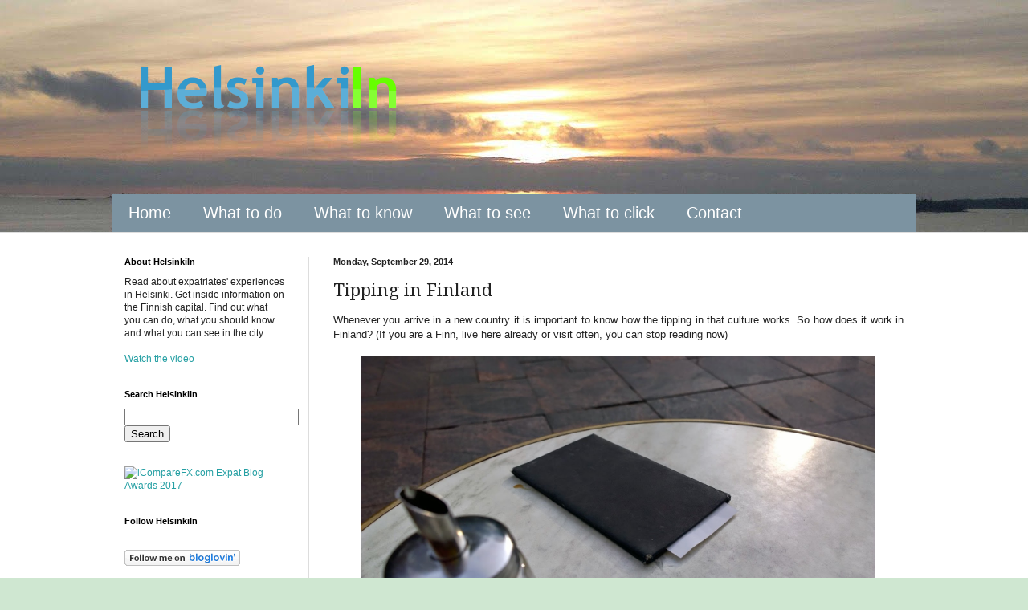

--- FILE ---
content_type: text/html; charset=UTF-8
request_url: https://www.helsinki-in.com/2014/09/tipping-in-finland.html
body_size: 18059
content:
<!DOCTYPE html>
<html class='v2' dir='ltr' xmlns='http://www.w3.org/1999/xhtml' xmlns:b='http://www.google.com/2005/gml/b' xmlns:data='http://www.google.com/2005/gml/data' xmlns:expr='http://www.google.com/2005/gml/expr'>
<head>
<link href='https://www.blogger.com/static/v1/widgets/335934321-css_bundle_v2.css' rel='stylesheet' type='text/css'/>
<meta content='d1bd01039ca2b10ff8435c7118a48dd9' name='p:domain_verify'/>
<meta content='IE=EmulateIE7' http-equiv='X-UA-Compatible'/>
<meta content='width=1100' name='viewport'/>
<meta content='text/html; charset=UTF-8' http-equiv='Content-Type'/>
<meta content='blogger' name='generator'/>
<link href='https://www.helsinki-in.com/favicon.ico' rel='icon' type='image/x-icon'/>
<link href='https://www.helsinki-in.com/2014/09/tipping-in-finland.html' rel='canonical'/>
<link rel="alternate" type="application/atom+xml" title="HelsinkiIn - Atom" href="https://www.helsinki-in.com/feeds/posts/default" />
<link rel="alternate" type="application/rss+xml" title="HelsinkiIn - RSS" href="https://www.helsinki-in.com/feeds/posts/default?alt=rss" />
<link rel="service.post" type="application/atom+xml" title="HelsinkiIn - Atom" href="https://www.blogger.com/feeds/7620055429929288943/posts/default" />

<link rel="alternate" type="application/atom+xml" title="HelsinkiIn - Atom" href="https://www.helsinki-in.com/feeds/7820242855133841821/comments/default" />
<!--Can't find substitution for tag [blog.ieCssRetrofitLinks]-->
<link href='https://blogger.googleusercontent.com/img/b/R29vZ2xl/AVvXsEgVrG7mLYl7st1B64nbsDKwNI5ghpIdwtOc2LDqhiG7rGESVu0EtpA-XDSb92dkEh_gzlsF5QpSUoC8t8MjJyi7OfoLVpkJd72mntbmgEwyUmFFQS6jdtAS-5v_dxLOSPoddhxkZk33ZVpF/s1600/WP_20140921_15_46_19_Pro.jpg' rel='image_src'/>
<meta content='Whenever you arrive in a new country it is important to know how the tipping in that culture works. So how does it work in Finland?' name='description'/>
<meta content='https://www.helsinki-in.com/2014/09/tipping-in-finland.html' property='og:url'/>
<meta content='Tipping in Finland' property='og:title'/>
<meta content='Whenever you arrive in a new country it is important to know how the tipping in that culture works. So how does it work in Finland?' property='og:description'/>
<meta content='https://blogger.googleusercontent.com/img/b/R29vZ2xl/AVvXsEgVrG7mLYl7st1B64nbsDKwNI5ghpIdwtOc2LDqhiG7rGESVu0EtpA-XDSb92dkEh_gzlsF5QpSUoC8t8MjJyi7OfoLVpkJd72mntbmgEwyUmFFQS6jdtAS-5v_dxLOSPoddhxkZk33ZVpF/w1200-h630-p-k-no-nu/WP_20140921_15_46_19_Pro.jpg' property='og:image'/>
<title>HelsinkiIn: Tipping in Finland</title>
<style type='text/css'>@font-face{font-family:'Droid Serif';font-style:normal;font-weight:400;font-display:swap;src:url(//fonts.gstatic.com/s/droidserif/v20/tDbI2oqRg1oM3QBjjcaDkOr9rAXWGQyH.woff2)format('woff2');unicode-range:U+0000-00FF,U+0131,U+0152-0153,U+02BB-02BC,U+02C6,U+02DA,U+02DC,U+0304,U+0308,U+0329,U+2000-206F,U+20AC,U+2122,U+2191,U+2193,U+2212,U+2215,U+FEFF,U+FFFD;}</style>
<style id='page-skin-1' type='text/css'><!--
/*
-----------------------------------------------
Blogger Template Style
Name:     Simple
Designer: Blogger
URL:      www.blogger.com
----------------------------------------------- */
/* Content
----------------------------------------------- */
body {
font: normal normal 12px Arial, Tahoma, Helvetica, FreeSans, sans-serif;
color: #222222;
background: #cfe7d1 url(//4.bp.blogspot.com/-9_huSAM0FIs/T22VhKMUFeI/AAAAAAAAAMo/VMOwDdve4Us/s0/bg-online.jpg) repeat scroll top center;
padding: 0 0 0 0;
background-attachment: scroll;
}
html body .content-outer {
min-width: 0;
max-width: 100%;
width: 100%;
}
h2 {
font-size: 22px;
}
a:link {
text-decoration:none;
color: #249fa3;
}
a:visited {
text-decoration:none;
color: #7c93a1;
}
a:hover {
text-decoration:underline;
color: #5dc2c0;
}
.body-fauxcolumn-outer .fauxcolumn-inner {
background: transparent none repeat scroll top left;
_background-image: none;
}
.body-fauxcolumn-outer .cap-top {
position: absolute;
z-index: 1;
height: 400px;
width: 100%;
}
.body-fauxcolumn-outer .cap-top .cap-left {
width: 100%;
background: transparent none repeat-x scroll top left;
_background-image: none;
}
.content-outer {
-moz-box-shadow: 0 0 0 rgba(0, 0, 0, .15);
-webkit-box-shadow: 0 0 0 rgba(0, 0, 0, .15);
-goog-ms-box-shadow: 0 0 0 #333333;
box-shadow: 0 0 0 rgba(0, 0, 0, .15);
margin-bottom: 1px;
}
.content-inner {
padding: 0 0;
}
.main-outer, .footer-outer {
background-color: #ffffff;
}
/* Header
----------------------------------------------- */
.header-outer {
background: transparent none repeat-x scroll 0 -400px;
_background-image: none;
}
.Header h1 {
font: normal normal 70px Arial, Tahoma, Helvetica, FreeSans, sans-serif;
color: #249fa3;
text-shadow: 0 0 0 rgba(0, 0, 0, .2);
}
.Header h1 a {
color: #249fa3;
}
.Header .description {
font-size: 200%;
color: #444444;
}
.header-inner .Header .titlewrapper {
padding: 22px 30px;
}
.header-inner .Header .descriptionwrapper {
padding: 0 30px;
}
/* Tabs
----------------------------------------------- */
.tabs-inner .section:first-child {
border-top: 0 solid #dddddd;
}
.tabs-inner .section:first-child ul {
margin-top: -0;
border-top: 0 solid #dddddd;
border-left: 0 solid #dddddd;
border-right: 0 solid #dddddd;
}
.tabs-inner .widget ul {
background: #7c93a1 none repeat-x scroll 0 -800px;
_background-image: none;
border-bottom: 0 solid #dddddd;
margin-top: 0;
margin-left: -0;
margin-right: -0;
}
.tabs-inner .widget li a {
display: inline-block;
padding: .6em 1em;
font: normal normal 20px Verdana, Geneva, sans-serif;
color: #ffffff;
border-left: 0 solid #ffffff;
border-right: 0 solid #dddddd;
}
.tabs-inner .widget li:first-child a {
border-left: none;
}
.tabs-inner .widget li.selected a, .tabs-inner .widget li a:hover {
color: #444444;
background-color: #ffffff;
text-decoration: none;
}
/* Columns
----------------------------------------------- */
.main-outer {
border-top: 1px solid #dddddd;
}
.fauxcolumn-left-outer .fauxcolumn-inner {
border-right: 1px solid #dddddd;
}
.fauxcolumn-right-outer .fauxcolumn-inner {
border-left: 1px solid #dddddd;
}
/* Headings
----------------------------------------------- */
div.widget > h2,
div.widget h2.title {
margin: 0 0 1em 0;
font: normal bold 11px Arial, Tahoma, Helvetica, FreeSans, sans-serif;
color: #000000;
}
/* Widgets
----------------------------------------------- */
.widget .zippy {
color: #999999;
text-shadow: 2px 2px 1px rgba(0, 0, 0, .1);
}
.widget .popular-posts ul {
list-style: none;
}
/* Posts
----------------------------------------------- */
h2.date-header {
font: normal bold 11px Arial, Tahoma, Helvetica, FreeSans, sans-serif;
}
.date-header span {
background-color: transparent;
color: #222222;
padding: inherit;
letter-spacing: inherit;
margin: inherit;
}
.main-inner {
padding-top: 30px;
padding-bottom: 30px;
}
.main-inner .column-center-inner {
padding: 0 15px;
}
.main-inner .column-center-inner .section {
margin: 0 15px;
}
.post {
margin: 0 0 25px 0;
}
h3.post-title, .comments h4 {
font: normal normal 22px Droid Serif;
margin: .75em 0 0;
}
.post-body {
font-size: 110%;
line-height: 1.4;
position: relative;
}
.post-body img, .post-body .tr-caption-container, .Profile img, .Image img,
.BlogList .item-thumbnail img {
padding: 2px;
background: #ffffff;
border: 1px solid #eeeeee;
-moz-box-shadow: 1px 1px 5px rgba(0, 0, 0, .1);
-webkit-box-shadow: 1px 1px 5px rgba(0, 0, 0, .1);
box-shadow: 1px 1px 5px rgba(0, 0, 0, .1);
}
.post-body img, .post-body .tr-caption-container {
padding: 5px;
}
.post-body .tr-caption-container {
color: #222222;
}
.post-body .tr-caption-container img {
padding: 0;
background: transparent;
border: none;
-moz-box-shadow: 0 0 0 rgba(0, 0, 0, .1);
-webkit-box-shadow: 0 0 0 rgba(0, 0, 0, .1);
box-shadow: 0 0 0 rgba(0, 0, 0, .1);
}
.post-header {
margin: 0 0 1.5em;
line-height: 1.6;
font-size: 90%;
}
.post-footer {
margin: 20px -2px 0;
padding: 5px 10px;
color: #666666;
background-color: #f9f9f9;
border-bottom: 1px solid #eeeeee;
line-height: 1.6;
font-size: 90%;
}
#comments .comment-author {
padding-top: 1.5em;
border-top: 1px solid #dddddd;
background-position: 0 1.5em;
}
#comments .comment-author:first-child {
padding-top: 0;
border-top: none;
}
.avatar-image-container {
margin: .2em 0 0;
}
#comments .avatar-image-container img {
border: 1px solid #eeeeee;
}
/* Comments
----------------------------------------------- */
.comments .comments-content .icon.blog-author {
background-repeat: no-repeat;
background-image: url([data-uri]);
}
.comments .comments-content .loadmore a {
border-top: 1px solid #999999;
border-bottom: 1px solid #999999;
}
.comments .comment-thread.inline-thread {
background-color: #f9f9f9;
}
.comments .continue {
border-top: 2px solid #999999;
}
/* Accents
---------------------------------------------- */
.section-columns td.columns-cell {
border-left: 1px solid #dddddd;
}
.blog-pager {
background: transparent none no-repeat scroll top center;
}
.blog-pager-older-link, .home-link,
.blog-pager-newer-link {
background-color: #ffffff;
padding: 5px;
}
.footer-outer {
border-top: 0 dashed #bbbbbb;
}
/* Mobile
----------------------------------------------- */
body.mobile  {
background-size: auto;
}
.mobile .body-fauxcolumn-outer {
background: transparent none repeat scroll top left;
}
.mobile .body-fauxcolumn-outer .cap-top {
background-size: 100% auto;
}
.mobile .content-outer {
-webkit-box-shadow: 0 0 3px rgba(0, 0, 0, .15);
box-shadow: 0 0 3px rgba(0, 0, 0, .15);
}
.mobile .tabs-inner .widget ul {
margin-left: 0;
margin-right: 0;
}
.mobile .post {
margin: 0;
}
.mobile .main-inner .column-center-inner .section {
margin: 0;
}
.mobile .date-header span {
padding: 0.1em 10px;
margin: 0 -10px;
}
.mobile h3.post-title {
margin: 0;
}
.mobile .blog-pager {
background: transparent none no-repeat scroll top center;
}
.mobile .footer-outer {
border-top: none;
}
.mobile .main-inner, .mobile .footer-inner {
background-color: #ffffff;
}
.mobile-index-contents {
color: #222222;
}
.mobile-link-button {
background-color: #249fa3;
}
.mobile-link-button a:link, .mobile-link-button a:visited {
color: #ffffff;
}
.mobile .tabs-inner .section:first-child {
border-top: none;
}
.mobile .tabs-inner .PageList .widget-content {
background-color: #ffffff;
color: #444444;
border-top: 0 solid #dddddd;
border-bottom: 0 solid #dddddd;
}
.mobile .tabs-inner .PageList .widget-content .pagelist-arrow {
border-left: 1px solid #dddddd;
}
.post-body img, .post-body .tr-caption-container, .Profile img, .Image img,
.BlogList .item-thumbnail img {
padding: 0 !important;
border: none !important;
background: none !important;
-moz-box-shadow: 0px 0px 0px transparent !important;
-webkit-box-shadow: 0px 0px 0px transparent !important;
box-shadow: 0px 0px 0px transparent !important;
}
--></style>
<style id='template-skin-1' type='text/css'><!--
body {
min-width: 1030px;
}
.content-outer, .content-fauxcolumn-outer, .region-inner {
min-width: 1030px;
max-width: 1030px;
_width: 1030px;
}
.main-inner .columns {
padding-left: 260px;
padding-right: 0px;
}
.main-inner .fauxcolumn-center-outer {
left: 260px;
right: 0px;
/* IE6 does not respect left and right together */
_width: expression(this.parentNode.offsetWidth -
parseInt("260px") -
parseInt("0px") + 'px');
}
.main-inner .fauxcolumn-left-outer {
width: 260px;
}
.main-inner .fauxcolumn-right-outer {
width: 0px;
}
.main-inner .column-left-outer {
width: 260px;
right: 100%;
margin-left: -260px;
}
.main-inner .column-right-outer {
width: 0px;
margin-right: -0px;
}
#layout {
min-width: 0;
}
#layout .content-outer {
min-width: 0;
width: 800px;
}
#layout .region-inner {
min-width: 0;
width: auto;
}
--></style>
<link href='https://www.blogger.com/dyn-css/authorization.css?targetBlogID=7620055429929288943&amp;zx=b9476662-ae96-4131-acda-1c93e207fe1f' media='none' onload='if(media!=&#39;all&#39;)media=&#39;all&#39;' rel='stylesheet'/><noscript><link href='https://www.blogger.com/dyn-css/authorization.css?targetBlogID=7620055429929288943&amp;zx=b9476662-ae96-4131-acda-1c93e207fe1f' rel='stylesheet'/></noscript>
<meta name='google-adsense-platform-account' content='ca-host-pub-1556223355139109'/>
<meta name='google-adsense-platform-domain' content='blogspot.com'/>

</head>
<body class='loading variant-wide'>
<div class='navbar no-items section' id='navbar'>
</div>
<div class='body-fauxcolumns'>
<div class='fauxcolumn-outer body-fauxcolumn-outer'>
<div class='cap-top'>
<div class='cap-left'></div>
<div class='cap-right'></div>
</div>
<div class='fauxborder-left'>
<div class='fauxborder-right'></div>
<div class='fauxcolumn-inner'>
</div>
</div>
<div class='cap-bottom'>
<div class='cap-left'></div>
<div class='cap-right'></div>
</div>
</div>
</div>
<div class='content'>
<div class='content-fauxcolumns'>
<div class='fauxcolumn-outer content-fauxcolumn-outer'>
<div class='cap-top'>
<div class='cap-left'></div>
<div class='cap-right'></div>
</div>
<div class='fauxborder-left'>
<div class='fauxborder-right'></div>
<div class='fauxcolumn-inner'>
</div>
</div>
<div class='cap-bottom'>
<div class='cap-left'></div>
<div class='cap-right'></div>
</div>
</div>
</div>
<div class='content-outer'>
<div class='content-cap-top cap-top'>
<div class='cap-left'></div>
<div class='cap-right'></div>
</div>
<div class='fauxborder-left content-fauxborder-left'>
<div class='fauxborder-right content-fauxborder-right'></div>
<div class='content-inner'>
<header>
<div class='header-outer'>
<div class='header-cap-top cap-top'>
<div class='cap-left'></div>
<div class='cap-right'></div>
</div>
<div class='fauxborder-left header-fauxborder-left'>
<div class='fauxborder-right header-fauxborder-right'></div>
<div class='region-inner header-inner'>
<div class='header section' id='header'><div class='widget Header' data-version='1' id='Header1'>
<div id='header-inner'>
<a href='https://www.helsinki-in.com/' style='display: block'>
<img alt='HelsinkiIn' height='212px; ' id='Header1_headerimg' src='https://blogger.googleusercontent.com/img/b/R29vZ2xl/AVvXsEi4uMOULi6v2m2D_lesHunlqt_w2DULo30hfKTn-NptpQwSJlWnxPqxr430fPKXI51JuuRig0jcInOFuqqzCnLW2tSxsdSI5iQzb0qYoxlVXEEf-W8jMDTB2vY5_rpjJ0IXkZiPT925cph_/s1600/HelsinkiIn+t+2.png' style='display: block' width='419px; '/>
</a>
</div>
</div></div>
</div>
</div>
<div class='header-cap-bottom cap-bottom'>
<div class='cap-left'></div>
<div class='cap-right'></div>
</div>
</div>
</header>
<div class='tabs-outer'>
<div class='tabs-cap-top cap-top'>
<div class='cap-left'></div>
<div class='cap-right'></div>
</div>
<div class='fauxborder-left tabs-fauxborder-left'>
<div class='fauxborder-right tabs-fauxborder-right'></div>
<div class='region-inner tabs-inner'>
<div class='tabs section' id='crosscol'><div class='widget PageList' data-version='1' id='PageList1'>
<h2>Pages</h2>
<div class='widget-content'>
<ul>
<li>
<a href='https://www.helsinki-in.com/'>Home</a>
</li>
<li>
<a href='http://helsinki-in.blogspot.com/search/label/to%20do'>What to do</a>
</li>
<li>
<a href='http://helsinki-in.blogspot.com/search/label/to%20know'>What to know</a>
</li>
<li>
<a href='http://helsinki-in.blogspot.com/search/label/Pictures'>What to see</a>
</li>
<li>
<a href='https://www.helsinki-in.com/p/what-to-click.html'>What to click</a>
</li>
<li>
<a href='https://www.helsinki-in.com/p/contact.html'>Contact</a>
</li>
</ul>
<div class='clear'></div>
</div>
</div></div>
<div class='tabs no-items section' id='crosscol-overflow'></div>
</div>
</div>
<div class='tabs-cap-bottom cap-bottom'>
<div class='cap-left'></div>
<div class='cap-right'></div>
</div>
</div>
<div class='main-outer'>
<div class='main-cap-top cap-top'>
<div class='cap-left'></div>
<div class='cap-right'></div>
</div>
<div class='fauxborder-left main-fauxborder-left'>
<div class='fauxborder-right main-fauxborder-right'></div>
<div class='region-inner main-inner'>
<div class='columns fauxcolumns'>
<div class='fauxcolumn-outer fauxcolumn-center-outer'>
<div class='cap-top'>
<div class='cap-left'></div>
<div class='cap-right'></div>
</div>
<div class='fauxborder-left'>
<div class='fauxborder-right'></div>
<div class='fauxcolumn-inner'>
</div>
</div>
<div class='cap-bottom'>
<div class='cap-left'></div>
<div class='cap-right'></div>
</div>
</div>
<div class='fauxcolumn-outer fauxcolumn-left-outer'>
<div class='cap-top'>
<div class='cap-left'></div>
<div class='cap-right'></div>
</div>
<div class='fauxborder-left'>
<div class='fauxborder-right'></div>
<div class='fauxcolumn-inner'>
</div>
</div>
<div class='cap-bottom'>
<div class='cap-left'></div>
<div class='cap-right'></div>
</div>
</div>
<div class='fauxcolumn-outer fauxcolumn-right-outer'>
<div class='cap-top'>
<div class='cap-left'></div>
<div class='cap-right'></div>
</div>
<div class='fauxborder-left'>
<div class='fauxborder-right'></div>
<div class='fauxcolumn-inner'>
</div>
</div>
<div class='cap-bottom'>
<div class='cap-left'></div>
<div class='cap-right'></div>
</div>
</div>
<!-- corrects IE6 width calculation -->
<div class='columns-inner'>
<div class='column-center-outer'>
<div class='column-center-inner'>
<div class='main section' id='main'><div class='widget Blog' data-version='1' id='Blog1'>
<div class='blog-posts hfeed'>

          <div class="date-outer">
        
<h2 class='date-header'><span>Monday, September 29, 2014</span></h2>

          <div class="date-posts">
        
<div class='post-outer'>
<div class='post hentry' itemprop='blogPost' itemscope='itemscope' itemtype='http://schema.org/BlogPosting'>
<meta content='https://blogger.googleusercontent.com/img/b/R29vZ2xl/AVvXsEgVrG7mLYl7st1B64nbsDKwNI5ghpIdwtOc2LDqhiG7rGESVu0EtpA-XDSb92dkEh_gzlsF5QpSUoC8t8MjJyi7OfoLVpkJd72mntbmgEwyUmFFQS6jdtAS-5v_dxLOSPoddhxkZk33ZVpF/s1600/WP_20140921_15_46_19_Pro.jpg' itemprop='image_url'/>
<meta content='7620055429929288943' itemprop='blogId'/>
<meta content='7820242855133841821' itemprop='postId'/>
<a name='7820242855133841821'></a>
<h3 class='post-title entry-title' itemprop='name'>
Tipping in Finland
</h3>
<div class='post-header'>
<div class='post-header-line-1'></div>
</div>
<div class='post-body entry-content' id='post-body-7820242855133841821' itemprop='articleBody'>
<div dir="ltr" style="text-align: left;" trbidi="on">
<div style="text-align: justify;">
Whenever you arrive in a new country it is important to know how the tipping in that culture works. So how does it work in Finland? (If you are a Finn, live here already or visit often, you can stop reading now)</div>
<div style="text-align: justify;">
<br /></div>
<div class="separator" style="clear: both; text-align: center;">
<a href="https://blogger.googleusercontent.com/img/b/R29vZ2xl/AVvXsEgVrG7mLYl7st1B64nbsDKwNI5ghpIdwtOc2LDqhiG7rGESVu0EtpA-XDSb92dkEh_gzlsF5QpSUoC8t8MjJyi7OfoLVpkJd72mntbmgEwyUmFFQS6jdtAS-5v_dxLOSPoddhxkZk33ZVpF/s1600/WP_20140921_15_46_19_Pro.jpg" imageanchor="1" style="margin-left: 1em; margin-right: 1em;"><img alt="tipping not needed" border="0" height="360" src="https://blogger.googleusercontent.com/img/b/R29vZ2xl/AVvXsEgVrG7mLYl7st1B64nbsDKwNI5ghpIdwtOc2LDqhiG7rGESVu0EtpA-XDSb92dkEh_gzlsF5QpSUoC8t8MjJyi7OfoLVpkJd72mntbmgEwyUmFFQS6jdtAS-5v_dxLOSPoddhxkZk33ZVpF/s1600/WP_20140921_15_46_19_Pro.jpg" title="tipping not needed" width="640" /></a></div>
<div style="text-align: justify;">
<br /></div>
<div style="text-align: justify;">
Tipping in Finland is not really common. Meaning that noone expects you to tip. Since most people pay with credit or debit card they anyway tend to just pay the basic price. And don't worry if you do that as well since the service is already included in the price.</div>
<div style="text-align: justify;">
<br /></div>
<div style="text-align: justify;">
If you like to tip anyway you can of course do that. Therefore you will sometimes find a tipping jar at a bar. Or you can also ask the waiter to type in a different amount when paying by card. There is no percentage you have to follow though. And expect to be looked at in surprise when you try to tip.</div>
<div style="text-align: justify;">
<br /></div>
<div style="text-align: justify;">
All in all Finnish pricing concept is pretty staight forward (especially compared to countries like the US). You pay the amount that is written on the bill.</div>
</div>
<div style='clear: both;'></div>
</div>
<div class='post-footer'>
<div class='post-footer-line post-footer-line-1'><span class='post-author vcard'>
Posted by
<span class='fn' itemprop='author' itemscope='itemscope' itemtype='http://schema.org/Person'>
<meta content='https://www.blogger.com/profile/00218186101558117840' itemprop='url'/>
<a href='https://www.blogger.com/profile/00218186101558117840' rel='author' title='author profile'>
<span itemprop='name'>Ansgar</span>
</a>
</span>
</span>
<span class='post-timestamp'>
at
<meta content='https://www.helsinki-in.com/2014/09/tipping-in-finland.html' itemprop='url'/>
<a class='timestamp-link' href='https://www.helsinki-in.com/2014/09/tipping-in-finland.html' rel='bookmark' title='permanent link'><abbr class='published' itemprop='datePublished' title='2014-09-29T11:56:00+03:00'>11:56</abbr></a>
</span>
<span class='post-comment-link'>
</span>
<span class='post-icons'>
<span class='item-control blog-admin pid-283839013'>
<a href='https://www.blogger.com/post-edit.g?blogID=7620055429929288943&postID=7820242855133841821&from=pencil' title='Edit Post'>
<img alt='' class='icon-action' height='18' src='https://resources.blogblog.com/img/icon18_edit_allbkg.gif' width='18'/>
</a>
</span>
</span>
<div class='post-share-buttons goog-inline-block'>
<a class='goog-inline-block share-button sb-email' href='https://www.blogger.com/share-post.g?blogID=7620055429929288943&postID=7820242855133841821&target=email' target='_blank' title='Email This'><span class='share-button-link-text'>Email This</span></a><a class='goog-inline-block share-button sb-blog' href='https://www.blogger.com/share-post.g?blogID=7620055429929288943&postID=7820242855133841821&target=blog' onclick='window.open(this.href, "_blank", "height=270,width=475"); return false;' target='_blank' title='BlogThis!'><span class='share-button-link-text'>BlogThis!</span></a><a class='goog-inline-block share-button sb-twitter' href='https://www.blogger.com/share-post.g?blogID=7620055429929288943&postID=7820242855133841821&target=twitter' target='_blank' title='Share to X'><span class='share-button-link-text'>Share to X</span></a><a class='goog-inline-block share-button sb-facebook' href='https://www.blogger.com/share-post.g?blogID=7620055429929288943&postID=7820242855133841821&target=facebook' onclick='window.open(this.href, "_blank", "height=430,width=640"); return false;' target='_blank' title='Share to Facebook'><span class='share-button-link-text'>Share to Facebook</span></a><a class='goog-inline-block share-button sb-pinterest' href='https://www.blogger.com/share-post.g?blogID=7620055429929288943&postID=7820242855133841821&target=pinterest' target='_blank' title='Share to Pinterest'><span class='share-button-link-text'>Share to Pinterest</span></a>
</div>
</div>
<div class='post-footer-line post-footer-line-2'><span class='post-labels'>
Labels:
<a href='https://www.helsinki-in.com/search/label/culture' rel='tag'>culture</a>,
<a href='https://www.helsinki-in.com/search/label/Finland' rel='tag'>Finland</a>,
<a href='https://www.helsinki-in.com/search/label/new%20in%20Finland' rel='tag'>new in Finland</a>,
<a href='https://www.helsinki-in.com/search/label/tourist' rel='tag'>tourist</a>
</span>
</div>
<div class='post-footer-line post-footer-line-3'><span class='post-location'>
location:
<a href='https://maps.google.com/maps?q=Helsinki,+Finnland@60.17332440000001,24.941024800000037&z=10' target='_blank'>Helsinki, Finnland</a>
</span>
</div>
</div>
</div>
<div class='comments' id='comments'>
<a name='comments'></a>
<h4>1 comment:</h4>
<div class='comments-content'>
<script async='async' src='' type='text/javascript'></script>
<script type='text/javascript'>
    (function() {
      var items = null;
      var msgs = null;
      var config = {};

// <![CDATA[
      var cursor = null;
      if (items && items.length > 0) {
        cursor = parseInt(items[items.length - 1].timestamp) + 1;
      }

      var bodyFromEntry = function(entry) {
        var text = (entry &&
                    ((entry.content && entry.content.$t) ||
                     (entry.summary && entry.summary.$t))) ||
            '';
        if (entry && entry.gd$extendedProperty) {
          for (var k in entry.gd$extendedProperty) {
            if (entry.gd$extendedProperty[k].name == 'blogger.contentRemoved') {
              return '<span class="deleted-comment">' + text + '</span>';
            }
          }
        }
        return text;
      }

      var parse = function(data) {
        cursor = null;
        var comments = [];
        if (data && data.feed && data.feed.entry) {
          for (var i = 0, entry; entry = data.feed.entry[i]; i++) {
            var comment = {};
            // comment ID, parsed out of the original id format
            var id = /blog-(\d+).post-(\d+)/.exec(entry.id.$t);
            comment.id = id ? id[2] : null;
            comment.body = bodyFromEntry(entry);
            comment.timestamp = Date.parse(entry.published.$t) + '';
            if (entry.author && entry.author.constructor === Array) {
              var auth = entry.author[0];
              if (auth) {
                comment.author = {
                  name: (auth.name ? auth.name.$t : undefined),
                  profileUrl: (auth.uri ? auth.uri.$t : undefined),
                  avatarUrl: (auth.gd$image ? auth.gd$image.src : undefined)
                };
              }
            }
            if (entry.link) {
              if (entry.link[2]) {
                comment.link = comment.permalink = entry.link[2].href;
              }
              if (entry.link[3]) {
                var pid = /.*comments\/default\/(\d+)\?.*/.exec(entry.link[3].href);
                if (pid && pid[1]) {
                  comment.parentId = pid[1];
                }
              }
            }
            comment.deleteclass = 'item-control blog-admin';
            if (entry.gd$extendedProperty) {
              for (var k in entry.gd$extendedProperty) {
                if (entry.gd$extendedProperty[k].name == 'blogger.itemClass') {
                  comment.deleteclass += ' ' + entry.gd$extendedProperty[k].value;
                } else if (entry.gd$extendedProperty[k].name == 'blogger.displayTime') {
                  comment.displayTime = entry.gd$extendedProperty[k].value;
                }
              }
            }
            comments.push(comment);
          }
        }
        return comments;
      };

      var paginator = function(callback) {
        if (hasMore()) {
          var url = config.feed + '?alt=json&v=2&orderby=published&reverse=false&max-results=50';
          if (cursor) {
            url += '&published-min=' + new Date(cursor).toISOString();
          }
          window.bloggercomments = function(data) {
            var parsed = parse(data);
            cursor = parsed.length < 50 ? null
                : parseInt(parsed[parsed.length - 1].timestamp) + 1
            callback(parsed);
            window.bloggercomments = null;
          }
          url += '&callback=bloggercomments';
          var script = document.createElement('script');
          script.type = 'text/javascript';
          script.src = url;
          document.getElementsByTagName('head')[0].appendChild(script);
        }
      };
      var hasMore = function() {
        return !!cursor;
      };
      var getMeta = function(key, comment) {
        if ('iswriter' == key) {
          var matches = !!comment.author
              && comment.author.name == config.authorName
              && comment.author.profileUrl == config.authorUrl;
          return matches ? 'true' : '';
        } else if ('deletelink' == key) {
          return config.baseUri + '/comment/delete/'
               + config.blogId + '/' + comment.id;
        } else if ('deleteclass' == key) {
          return comment.deleteclass;
        }
        return '';
      };

      var replybox = null;
      var replyUrlParts = null;
      var replyParent = undefined;

      var onReply = function(commentId, domId) {
        if (replybox == null) {
          // lazily cache replybox, and adjust to suit this style:
          replybox = document.getElementById('comment-editor');
          if (replybox != null) {
            replybox.height = '250px';
            replybox.style.display = 'block';
            replyUrlParts = replybox.src.split('#');
          }
        }
        if (replybox && (commentId !== replyParent)) {
          replybox.src = '';
          document.getElementById(domId).insertBefore(replybox, null);
          replybox.src = replyUrlParts[0]
              + (commentId ? '&parentID=' + commentId : '')
              + '#' + replyUrlParts[1];
          replyParent = commentId;
        }
      };

      var hash = (window.location.hash || '#').substring(1);
      var startThread, targetComment;
      if (/^comment-form_/.test(hash)) {
        startThread = hash.substring('comment-form_'.length);
      } else if (/^c[0-9]+$/.test(hash)) {
        targetComment = hash.substring(1);
      }

      // Configure commenting API:
      var configJso = {
        'maxDepth': config.maxThreadDepth
      };
      var provider = {
        'id': config.postId,
        'data': items,
        'loadNext': paginator,
        'hasMore': hasMore,
        'getMeta': getMeta,
        'onReply': onReply,
        'rendered': true,
        'initComment': targetComment,
        'initReplyThread': startThread,
        'config': configJso,
        'messages': msgs
      };

      var render = function() {
        if (window.goog && window.goog.comments) {
          var holder = document.getElementById('comment-holder');
          window.goog.comments.render(holder, provider);
        }
      };

      // render now, or queue to render when library loads:
      if (window.goog && window.goog.comments) {
        render();
      } else {
        window.goog = window.goog || {};
        window.goog.comments = window.goog.comments || {};
        window.goog.comments.loadQueue = window.goog.comments.loadQueue || [];
        window.goog.comments.loadQueue.push(render);
      }
    })();
// ]]>
  </script>
<div id='comment-holder'>
<div class="comment-thread toplevel-thread"><ol id="top-ra"><li class="comment" id="c233460178522426385"><div class="avatar-image-container"><img src="//www.blogger.com/img/blogger_logo_round_35.png" alt=""/></div><div class="comment-block"><div class="comment-header"><cite class="user"><a href="https://www.blogger.com/profile/07964542313367453980" rel="nofollow">Yousuf siddiqui</a></cite><span class="icon user "></span><span class="datetime secondary-text"><a rel="nofollow" href="https://www.helsinki-in.com/2014/09/tipping-in-finland.html?showComment=1630757937776#c233460178522426385">04 September, 2021 15:18</a></span></div><p class="comment-content">The article you have shared here very awesome. I really like and appreciated your work. I read deeply your article, the points you have mentioned in this article are useful. Thanks for sharing. for more information<br><br>Regards,<br><a href="https://bundlu.com/features/" rel="nofollow">Court Bundling Software Features</a></p><span class="comment-actions secondary-text"><a class="comment-reply" target="_self" data-comment-id="233460178522426385">Reply</a><span class="item-control blog-admin blog-admin pid-449066348"><a target="_self" href="https://www.blogger.com/comment/delete/7620055429929288943/233460178522426385">Delete</a></span></span></div><div class="comment-replies"><div id="c233460178522426385-rt" class="comment-thread inline-thread hidden"><span class="thread-toggle thread-expanded"><span class="thread-arrow"></span><span class="thread-count"><a target="_self">Replies</a></span></span><ol id="c233460178522426385-ra" class="thread-chrome thread-expanded"><div></div><div id="c233460178522426385-continue" class="continue"><a class="comment-reply" target="_self" data-comment-id="233460178522426385">Reply</a></div></ol></div></div><div class="comment-replybox-single" id="c233460178522426385-ce"></div></li></ol><div id="top-continue" class="continue"><a class="comment-reply" target="_self">Add comment</a></div><div class="comment-replybox-thread" id="top-ce"></div><div class="loadmore hidden" data-post-id="7820242855133841821"><a target="_self">Load more...</a></div></div>
</div>
</div>
<p class='comment-footer'>
<div class='comment-form'>
<a name='comment-form'></a>
<p>
</p>
<a href='https://www.blogger.com/comment/frame/7620055429929288943?po=7820242855133841821&hl=en&saa=85391&origin=https://www.helsinki-in.com' id='comment-editor-src'></a>
<iframe allowtransparency='true' class='blogger-iframe-colorize blogger-comment-from-post' frameborder='0' height='410px' id='comment-editor' name='comment-editor' src='' width='100%'></iframe>
<script src='https://www.blogger.com/static/v1/jsbin/2830521187-comment_from_post_iframe.js' type='text/javascript'></script>
<script type='text/javascript'>
      BLOG_CMT_createIframe('https://www.blogger.com/rpc_relay.html');
    </script>
</div>
</p>
<div id='backlinks-container'>
<div id='Blog1_backlinks-container'>
</div>
</div>
</div>
</div>

        </div></div>
      
</div>
<div class='blog-pager' id='blog-pager'>
<span id='blog-pager-newer-link'>
<a class='blog-pager-newer-link' href='https://www.helsinki-in.com/2014/09/casual-central-and-delicious.html' id='Blog1_blog-pager-newer-link' title='Newer Post'>Newer Post</a>
</span>
<span id='blog-pager-older-link'>
<a class='blog-pager-older-link' href='https://www.helsinki-in.com/2014/09/protest-in-wood.html' id='Blog1_blog-pager-older-link' title='Older Post'>Older Post</a>
</span>
<a class='home-link' href='https://www.helsinki-in.com/'>Home</a>
</div>
<div class='clear'></div>
<div class='post-feeds'>
<div class='feed-links'>
Subscribe to:
<a class='feed-link' href='https://www.helsinki-in.com/feeds/7820242855133841821/comments/default' target='_blank' type='application/atom+xml'>Post Comments (Atom)</a>
</div>
</div>
</div></div>
</div>
</div>
<div class='column-left-outer'>
<div class='column-left-inner'>
<aside>
<div class='sidebar section' id='sidebar-left-1'><div class='widget Text' data-version='1' id='Text2'>
<h2 class='title'>About HelsinkiIn</h2>
<div class='widget-content'>
<span class="GAGKWCJGM"><span class="GAGKWCJEUB">Read about expatriates'  experiences in Helsinki. Get inside information on the Finnish capital. Find out what you can do, what you should know and what you can see in the city.<br /><br /><a href="https://www.youtube.com/watch?v=DuALI11v_Qc" target="_blank">Watch the video</a><br /></span></span>
</div>
<div class='clear'></div>
</div><div class='widget HTML' data-version='1' id='HTML3'>
<h2 class='title'>Search HelsinkiIn</h2>
<div class='widget-content'>
<p align="center"><form id="searchthis" action="/search" style="display:inline;" method="get"><input id="search-box" name="q" size="25" type="text"/><input id="search-btn" value="Search" type="submit"/></form></p>
</div>
<div class='clear'></div>
</div><div class='widget HTML' data-version='1' id='HTML6'>
<div class='widget-content'>
<a href="https://www.icomparefx.com/best-expat-blog-2017-awards/" target="_blank"><img src="https://www.icomparefx.com/wp-content/uploads/2017/03/Finland-Helsinki-in.com-Expat-Blog-Award-2017-200px.jpg" alt="iCompareFX.com Expat Blog Awards 2017" border="0" /></a>
</div>
<div class='clear'></div>
</div><div class='widget HTML' data-version='1' id='HTML5'>
<h2 class='title'>Follow HelsinkiIn</h2>
<div class='widget-content'>
<!-- AddThis Follow BEGIN -->
<div class="addthis_toolbox addthis_32x32_style addthis_default_style">
<a class="addthis_button_facebook_follow" addthis:userid="HelsinkiIn"></a>
<a class="addthis_button_twitter_follow" addthis:userid="HelsinkiIn"></a>
<a class="addthis_button_google_follow" addthis:userid="+Helsinki-in"></a>
<a class="addthis_button_pinterest_follow" addthis:userid="HelsinkiIn"></a>
<a class="addthis_button_rss_follow" addthis:userid="http://www.helsinki-in.com/feeds/posts/default"></a>
</div>
<script type="text/javascript" src="//s7.addthis.com/js/300/addthis_widget.js#pubid=xa-511b27dd44cc81b8"></script>
<!-- AddThis Follow END -->
</div>
<div class='clear'></div>
</div><div class='widget HTML' data-version='1' id='HTML4'>
<div class='widget-content'>
<a href="http://www.bloglovin.com/en/blog/5019441" target="_blank" title="Follow HelsinkiIn on Bloglovin"><img src="https://lh3.googleusercontent.com/blogger_img_proxy/AEn0k_tVrrHH6Ses6Y85KtlcUwh-9RbhrX4TAXcJisj19C4Iqx_Nx2TFO2lyRF57aA96AjlvLfvPAJA1cvmx9_AH2x0WseXX9gMCISIo6Xo8c67LS_QpZ7wI9F1A5uV0CupOoQ=s0-d" alt="Follow on Bloglovin" border="0"></a>
</div>
<div class='clear'></div>
</div><div class='widget PopularPosts' data-version='1' id='PopularPosts1'>
<h2>Trending on HelsinkiIn</h2>
<div class='widget-content popular-posts'>
<ul>
<li>
<div class='item-content'>
<div class='item-thumbnail'>
<a href='https://www.helsinki-in.com/2017/10/this-is-why-you-need-to-visit-finland.html' target='_blank'>
<img alt='' border='0' src='https://blogger.googleusercontent.com/img/b/R29vZ2xl/AVvXsEgMSgxmZF1ZKZIuJMH7Vx2rxCEhvt_NJCeJNjCD2ruKyVrfzYBqAXws_-NoYNpDXGO79QH86_8c8Wjv61GtlKkZnkzpkYEIGQC0PDiEqERZ0ddEnQGr84MspLhjkGiXHDKB8ISCphujyYx9/w72-h72-p-k-no-nu/Eures_wb_ELY_TE_TEM_EURES_vipu_EU_new.jpg'/>
</a>
</div>
<div class='item-title'><a href='https://www.helsinki-in.com/2017/10/this-is-why-you-need-to-visit-finland.html'>This is why you need to visit Finland as soon as possible</a></div>
<div class='item-snippet'>              In my previous post I talked about why it is so incrediblyeasy to live in Finland . But that is not the only reason why you sh...</div>
</div>
<div style='clear: both;'></div>
</li>
<li>
<div class='item-content'>
<div class='item-thumbnail'>
<a href='https://www.helsinki-in.com/2012/05/whats-with-white-cap.html' target='_blank'>
<img alt='' border='0' src='https://blogger.googleusercontent.com/img/b/R29vZ2xl/AVvXsEhWI6MQSIHqJWMIf1ens0_AekzCFmBCkBXP9yhMURMBD6anOQM8ZUl2cOqrcLVIWj4ygj2Bl1LZqGoQF0kvY3zNQ21YHSQjur7nMyHEvLk-djOcwRIW_mlN2x3ZXq9ocpsWtzoXAUcsdciU/w72-h72-p-k-no-nu/2012-05-02-804.jpg'/>
</a>
</div>
<div class='item-title'><a href='https://www.helsinki-in.com/2012/05/whats-with-white-cap.html'>What&#8217;s with the white cap?</a></div>
<div class='item-snippet'>     Vappu is all about the white student&#8217;s cap that was already mentioned in several posts before. Now here comes some background informati...</div>
</div>
<div style='clear: both;'></div>
</li>
<li>
<div class='item-content'>
<div class='item-thumbnail'>
<a href='https://www.helsinki-in.com/2017/09/why-it-is-so-damn-easy-to-live-in.html' target='_blank'>
<img alt='' border='0' src='https://blogger.googleusercontent.com/img/b/R29vZ2xl/AVvXsEgMSgxmZF1ZKZIuJMH7Vx2rxCEhvt_NJCeJNjCD2ruKyVrfzYBqAXws_-NoYNpDXGO79QH86_8c8Wjv61GtlKkZnkzpkYEIGQC0PDiEqERZ0ddEnQGr84MspLhjkGiXHDKB8ISCphujyYx9/w72-h72-p-k-no-nu/Eures_wb_ELY_TE_TEM_EURES_vipu_EU_new.jpg'/>
</a>
</div>
<div class='item-title'><a href='https://www.helsinki-in.com/2017/09/why-it-is-so-damn-easy-to-live-in.html'>Why it is so damn easy to live in Finland</a></div>
<div class='item-snippet'>            It&#8217;s been almost six years now that I moved from my home country Germany to Finland. Not a big change in life and culture, you&#8217;d...</div>
</div>
<div style='clear: both;'></div>
</li>
</ul>
<div class='clear'></div>
</div>
</div><div class='widget BlogArchive' data-version='1' id='BlogArchive1'>
<h2>Archive</h2>
<div class='widget-content'>
<div id='ArchiveList'>
<div id='BlogArchive1_ArchiveList'>
<ul class='flat'>
<li class='archivedate'>
<a href='https://www.helsinki-in.com/2017/10/'>October</a> (1)
      </li>
<li class='archivedate'>
<a href='https://www.helsinki-in.com/2017/09/'>September</a> (1)
      </li>
<li class='archivedate'>
<a href='https://www.helsinki-in.com/2017/08/'>August</a> (2)
      </li>
<li class='archivedate'>
<a href='https://www.helsinki-in.com/2017/03/'>March</a> (2)
      </li>
<li class='archivedate'>
<a href='https://www.helsinki-in.com/2017/01/'>January</a> (2)
      </li>
<li class='archivedate'>
<a href='https://www.helsinki-in.com/2016/11/'>November</a> (1)
      </li>
<li class='archivedate'>
<a href='https://www.helsinki-in.com/2016/10/'>October</a> (1)
      </li>
<li class='archivedate'>
<a href='https://www.helsinki-in.com/2016/09/'>September</a> (1)
      </li>
<li class='archivedate'>
<a href='https://www.helsinki-in.com/2016/08/'>August</a> (2)
      </li>
<li class='archivedate'>
<a href='https://www.helsinki-in.com/2016/07/'>July</a> (4)
      </li>
<li class='archivedate'>
<a href='https://www.helsinki-in.com/2016/06/'>June</a> (5)
      </li>
<li class='archivedate'>
<a href='https://www.helsinki-in.com/2016/05/'>May</a> (3)
      </li>
<li class='archivedate'>
<a href='https://www.helsinki-in.com/2016/04/'>April</a> (4)
      </li>
<li class='archivedate'>
<a href='https://www.helsinki-in.com/2016/03/'>March</a> (5)
      </li>
<li class='archivedate'>
<a href='https://www.helsinki-in.com/2016/02/'>February</a> (9)
      </li>
<li class='archivedate'>
<a href='https://www.helsinki-in.com/2016/01/'>January</a> (14)
      </li>
<li class='archivedate'>
<a href='https://www.helsinki-in.com/2015/12/'>December</a> (15)
      </li>
<li class='archivedate'>
<a href='https://www.helsinki-in.com/2015/11/'>November</a> (16)
      </li>
<li class='archivedate'>
<a href='https://www.helsinki-in.com/2015/10/'>October</a> (18)
      </li>
<li class='archivedate'>
<a href='https://www.helsinki-in.com/2015/09/'>September</a> (16)
      </li>
<li class='archivedate'>
<a href='https://www.helsinki-in.com/2015/08/'>August</a> (16)
      </li>
<li class='archivedate'>
<a href='https://www.helsinki-in.com/2015/07/'>July</a> (10)
      </li>
<li class='archivedate'>
<a href='https://www.helsinki-in.com/2015/05/'>May</a> (4)
      </li>
<li class='archivedate'>
<a href='https://www.helsinki-in.com/2015/04/'>April</a> (30)
      </li>
<li class='archivedate'>
<a href='https://www.helsinki-in.com/2015/03/'>March</a> (31)
      </li>
<li class='archivedate'>
<a href='https://www.helsinki-in.com/2015/02/'>February</a> (28)
      </li>
<li class='archivedate'>
<a href='https://www.helsinki-in.com/2015/01/'>January</a> (30)
      </li>
<li class='archivedate'>
<a href='https://www.helsinki-in.com/2014/12/'>December</a> (26)
      </li>
<li class='archivedate'>
<a href='https://www.helsinki-in.com/2014/11/'>November</a> (30)
      </li>
<li class='archivedate'>
<a href='https://www.helsinki-in.com/2014/10/'>October</a> (31)
      </li>
<li class='archivedate'>
<a href='https://www.helsinki-in.com/2014/09/'>September</a> (30)
      </li>
<li class='archivedate'>
<a href='https://www.helsinki-in.com/2014/08/'>August</a> (31)
      </li>
<li class='archivedate'>
<a href='https://www.helsinki-in.com/2014/07/'>July</a> (31)
      </li>
<li class='archivedate'>
<a href='https://www.helsinki-in.com/2014/06/'>June</a> (30)
      </li>
<li class='archivedate'>
<a href='https://www.helsinki-in.com/2014/05/'>May</a> (31)
      </li>
<li class='archivedate'>
<a href='https://www.helsinki-in.com/2014/04/'>April</a> (30)
      </li>
<li class='archivedate'>
<a href='https://www.helsinki-in.com/2014/03/'>March</a> (31)
      </li>
<li class='archivedate'>
<a href='https://www.helsinki-in.com/2014/02/'>February</a> (28)
      </li>
<li class='archivedate'>
<a href='https://www.helsinki-in.com/2014/01/'>January</a> (31)
      </li>
<li class='archivedate'>
<a href='https://www.helsinki-in.com/2013/12/'>December</a> (25)
      </li>
<li class='archivedate'>
<a href='https://www.helsinki-in.com/2013/11/'>November</a> (30)
      </li>
<li class='archivedate'>
<a href='https://www.helsinki-in.com/2013/10/'>October</a> (31)
      </li>
<li class='archivedate'>
<a href='https://www.helsinki-in.com/2013/09/'>September</a> (30)
      </li>
<li class='archivedate'>
<a href='https://www.helsinki-in.com/2013/08/'>August</a> (31)
      </li>
<li class='archivedate'>
<a href='https://www.helsinki-in.com/2013/07/'>July</a> (31)
      </li>
<li class='archivedate'>
<a href='https://www.helsinki-in.com/2013/06/'>June</a> (30)
      </li>
<li class='archivedate'>
<a href='https://www.helsinki-in.com/2013/05/'>May</a> (32)
      </li>
<li class='archivedate'>
<a href='https://www.helsinki-in.com/2013/04/'>April</a> (30)
      </li>
<li class='archivedate'>
<a href='https://www.helsinki-in.com/2013/03/'>March</a> (31)
      </li>
<li class='archivedate'>
<a href='https://www.helsinki-in.com/2013/02/'>February</a> (28)
      </li>
<li class='archivedate'>
<a href='https://www.helsinki-in.com/2013/01/'>January</a> (31)
      </li>
<li class='archivedate'>
<a href='https://www.helsinki-in.com/2012/12/'>December</a> (27)
      </li>
<li class='archivedate'>
<a href='https://www.helsinki-in.com/2012/11/'>November</a> (30)
      </li>
<li class='archivedate'>
<a href='https://www.helsinki-in.com/2012/10/'>October</a> (31)
      </li>
<li class='archivedate'>
<a href='https://www.helsinki-in.com/2012/09/'>September</a> (30)
      </li>
<li class='archivedate'>
<a href='https://www.helsinki-in.com/2012/08/'>August</a> (31)
      </li>
<li class='archivedate'>
<a href='https://www.helsinki-in.com/2012/07/'>July</a> (31)
      </li>
<li class='archivedate'>
<a href='https://www.helsinki-in.com/2012/06/'>June</a> (30)
      </li>
<li class='archivedate'>
<a href='https://www.helsinki-in.com/2012/05/'>May</a> (34)
      </li>
<li class='archivedate'>
<a href='https://www.helsinki-in.com/2012/04/'>April</a> (32)
      </li>
<li class='archivedate'>
<a href='https://www.helsinki-in.com/2012/03/'>March</a> (29)
      </li>
<li class='archivedate'>
<a href='https://www.helsinki-in.com/2012/02/'>February</a> (17)
      </li>
</ul>
</div>
</div>
<div class='clear'></div>
</div>
</div><div class='widget HTML' data-version='1' id='HTML1'>
<div class='widget-content'>
<!-- Begin Yelp Badge - get your own at http://www.yelp.com/bling -->
<div style="line-height: 1px; font-family: arial; text-align: center; font-size: 12px;"><div style="width: 200px;overflow: hidden;line-height: 100%;height: 40px;background-image: url(https://lh3.googleusercontent.com/blogger_img_proxy/AEn0k_sNM7wCJ90dL2x_ghbehVvDbWvBxGWqq1lArHldeoPhqnSXUVQJBv7FTTRxThaE_D1tOH5WO3wbxj7ouGjnIE3LDubNQiU1lBGMe0h2aivB0R28AXbOa5XmTK2H4btpsbZ-8rYMbWCGKEqWBHrO0GFCV9gcg2TBQflTTmpixgvp4Zw9C4B_hw=s0-d);"><a href="http://www.yelp.com"><img src="https://lh3.googleusercontent.com/blogger_img_proxy/AEn0k_v1icUXGIphyF6VXpk9PQsmkVwmvw54SzF0gRhQTkKATgxCpc_kHL2Am-fkI6cH2gnMLe5pKjBs5SFuwkLyVti5Kj8kW9V-nVZ2vwL4TC9CcxNpTVx4SC__Jr-SY9KT=s0-d" style="height: 20px;width: 40px;margin-top: 2px;border: none;margin-left: 80;" alt=""></a><div style="text-align:center"><a href="http://www.yelp.com/user_details?userid=bpa5rhQOqi054gSM2k-aNA" style="color: #FFFFFF; overflow: hidden; text-overflow: ellipsis; display: block; width: 90%; margin: 0 5%; white-space: nowrap;">Recent reviews by HelsinkiIn</a></div></div>
<iframe width="200" height="295" frameborder="0" scrolling="no" src="http://www.yelp.com/blogbadgemap?v=2&amp;userid=bpa5rhQOqi054gSM2k-aNA&amp;width=200&amp;height=295&amp;uicolor=6699FF&amp;textcolor=FFFFFF&amp;type=list&amp;speed=5&amp;list_id=aVfyPl462vAddc73TPJrFg"></iframe>
<div style="width: 200px;overflow: hidden;line-height: 100%;height: 15px;background-image: url(https://lh3.googleusercontent.com/blogger_img_proxy/AEn0k_vGKKzAr3_OXE8cqULmzVf1M5He9bk7vZDFH4rP_sylNkKaP8YVe0PJvUaOoBUmEcrC0X6N27Sf5McaWD4-NlNt5OEAayraGcOD6Iq-TjMkYQFThI7rZEckXxRFq8wPYsAOwjxSbwK_jxrU9Zx0ykv-XhymQJ6L8J6gRampE6iCnjYayzXcm03qeg=s0-d);"><a href="http://www.yelp.com/bling" style="color: #FFFFFF;">What's this?</a></div></div>
<!-- End Yelp Badge - get your own at http://www.yelp.com/bling -->
</div>
<div class='clear'></div>
</div><div class='widget HTML' data-version='1' id='HTML2'>
<h2 class='title'>Visitors</h2>
<div class='widget-content'>
<script type="text/javascript" src="//feedjit.com/serve/?vv=1512&amp;tft=3&amp;dd=0&amp;wid=f9521d6be090bc3ec9e0a64c15050261&amp;pid=0&amp;proid=0&amp;bc=FFFFFF&amp;tc=000000&amp;brd1=012B6B&amp;lnk=135D9E&amp;hc=FFFFFF&amp;hfc=639AFF&amp;btn=C99700&amp;ww=200&amp;wne=10&amp;srefs=0"></script><noscript><a href="http://feedjit.com/">Live Traffic Stats</a></noscript>
</div>
<div class='clear'></div>
</div><div class='widget Label' data-version='1' id='Label1'>
<h2>Labels</h2>
<div class='widget-content cloud-label-widget-content'>
<span class='label-size label-size-2'>
<a dir='ltr' href='https://www.helsinki-in.com/search/label/360%C2%B0'>360&#176;</a>
</span>
<span class='label-size label-size-2'>
<a dir='ltr' href='https://www.helsinki-in.com/search/label/Angry%20Birds'>Angry Birds</a>
</span>
<span class='label-size label-size-2'>
<a dir='ltr' href='https://www.helsinki-in.com/search/label/Baltic%20Sea'>Baltic Sea</a>
</span>
<span class='label-size label-size-3'>
<a dir='ltr' href='https://www.helsinki-in.com/search/label/Beer'>Beer</a>
</span>
<span class='label-size label-size-1'>
<a dir='ltr' href='https://www.helsinki-in.com/search/label/Bubble%20Tea'>Bubble Tea</a>
</span>
<span class='label-size label-size-3'>
<a dir='ltr' href='https://www.helsinki-in.com/search/label/Caf%C3%A9'>Café</a>
</span>
<span class='label-size label-size-3'>
<a dir='ltr' href='https://www.helsinki-in.com/search/label/Christmas'>Christmas</a>
</span>
<span class='label-size label-size-4'>
<a dir='ltr' href='https://www.helsinki-in.com/search/label/Drinks'>Drinks</a>
</span>
<span class='label-size label-size-2'>
<a dir='ltr' href='https://www.helsinki-in.com/search/label/EU'>EU</a>
</span>
<span class='label-size label-size-3'>
<a dir='ltr' href='https://www.helsinki-in.com/search/label/Esplanadi'>Esplanadi</a>
</span>
<span class='label-size label-size-3'>
<a dir='ltr' href='https://www.helsinki-in.com/search/label/Esplanadi%20in%20...'>Esplanadi in ...</a>
</span>
<span class='label-size label-size-3'>
<a dir='ltr' href='https://www.helsinki-in.com/search/label/Espoo'>Espoo</a>
</span>
<span class='label-size label-size-2'>
<a dir='ltr' href='https://www.helsinki-in.com/search/label/Europe'>Europe</a>
</span>
<span class='label-size label-size-4'>
<a dir='ltr' href='https://www.helsinki-in.com/search/label/Finland'>Finland</a>
</span>
<span class='label-size label-size-2'>
<a dir='ltr' href='https://www.helsinki-in.com/search/label/Flag'>Flag</a>
</span>
<span class='label-size label-size-2'>
<a dir='ltr' href='https://www.helsinki-in.com/search/label/Hakaniemi'>Hakaniemi</a>
</span>
<span class='label-size label-size-5'>
<a dir='ltr' href='https://www.helsinki-in.com/search/label/Helsinki'>Helsinki</a>
</span>
<span class='label-size label-size-3'>
<a dir='ltr' href='https://www.helsinki-in.com/search/label/Helsinki%20Vantaa'>Helsinki Vantaa</a>
</span>
<span class='label-size label-size-3'>
<a dir='ltr' href='https://www.helsinki-in.com/search/label/Ice'>Ice</a>
</span>
<span class='label-size label-size-2'>
<a dir='ltr' href='https://www.helsinki-in.com/search/label/Ice%20rink'>Ice rink</a>
</span>
<span class='label-size label-size-2'>
<a dir='ltr' href='https://www.helsinki-in.com/search/label/Juhannus'>Juhannus</a>
</span>
<span class='label-size label-size-3'>
<a dir='ltr' href='https://www.helsinki-in.com/search/label/Kaivopuisto'>Kaivopuisto</a>
</span>
<span class='label-size label-size-2'>
<a dir='ltr' href='https://www.helsinki-in.com/search/label/Kallio'>Kallio</a>
</span>
<span class='label-size label-size-3'>
<a dir='ltr' href='https://www.helsinki-in.com/search/label/Kamppi'>Kamppi</a>
</span>
<span class='label-size label-size-1'>
<a dir='ltr' href='https://www.helsinki-in.com/search/label/Kiasma'>Kiasma</a>
</span>
<span class='label-size label-size-2'>
<a dir='ltr' href='https://www.helsinki-in.com/search/label/Laituri'>Laituri</a>
</span>
<span class='label-size label-size-3'>
<a dir='ltr' href='https://www.helsinki-in.com/search/label/Lauttasaari'>Lauttasaari</a>
</span>
<span class='label-size label-size-2'>
<a dir='ltr' href='https://www.helsinki-in.com/search/label/Linnanm%C3%A4ki'>Linnanmäki</a>
</span>
<span class='label-size label-size-2'>
<a dir='ltr' href='https://www.helsinki-in.com/search/label/Moomins'>Moomins</a>
</span>
<span class='label-size label-size-1'>
<a dir='ltr' href='https://www.helsinki-in.com/search/label/Munkkiniemi'>Munkkiniemi</a>
</span>
<span class='label-size label-size-2'>
<a dir='ltr' href='https://www.helsinki-in.com/search/label/Nokia'>Nokia</a>
</span>
<span class='label-size label-size-1'>
<a dir='ltr' href='https://www.helsinki-in.com/search/label/Pascal'>Pascal</a>
</span>
<span class='label-size label-size-4'>
<a dir='ltr' href='https://www.helsinki-in.com/search/label/Pictures'>Pictures</a>
</span>
<span class='label-size label-size-2'>
<a dir='ltr' href='https://www.helsinki-in.com/search/label/Pop-up'>Pop-up</a>
</span>
<span class='label-size label-size-2'>
<a dir='ltr' href='https://www.helsinki-in.com/search/label/Pop-up%20Restaurant'>Pop-up Restaurant</a>
</span>
<span class='label-size label-size-2'>
<a dir='ltr' href='https://www.helsinki-in.com/search/label/Pop-up%20caf%C3%A9'>Pop-up café</a>
</span>
<span class='label-size label-size-3'>
<a dir='ltr' href='https://www.helsinki-in.com/search/label/Pub'>Pub</a>
</span>
<span class='label-size label-size-3'>
<a dir='ltr' href='https://www.helsinki-in.com/search/label/Punavuori'>Punavuori</a>
</span>
<span class='label-size label-size-2'>
<a dir='ltr' href='https://www.helsinki-in.com/search/label/Ravintolap%C3%A4iv%C3%A4'>Ravintolapäivä</a>
</span>
<span class='label-size label-size-3'>
<a dir='ltr' href='https://www.helsinki-in.com/search/label/Restaurant'>Restaurant</a>
</span>
<span class='label-size label-size-2'>
<a dir='ltr' href='https://www.helsinki-in.com/search/label/Restaurantday'>Restaurantday</a>
</span>
<span class='label-size label-size-2'>
<a dir='ltr' href='https://www.helsinki-in.com/search/label/Ruoholahti'>Ruoholahti</a>
</span>
<span class='label-size label-size-2'>
<a dir='ltr' href='https://www.helsinki-in.com/search/label/Salmisaari'>Salmisaari</a>
</span>
<span class='label-size label-size-3'>
<a dir='ltr' href='https://www.helsinki-in.com/search/label/Senaatintori'>Senaatintori</a>
</span>
<span class='label-size label-size-1'>
<a dir='ltr' href='https://www.helsinki-in.com/search/label/Stockholm'>Stockholm</a>
</span>
<span class='label-size label-size-3'>
<a dir='ltr' href='https://www.helsinki-in.com/search/label/Stockmann'>Stockmann</a>
</span>
<span class='label-size label-size-2'>
<a dir='ltr' href='https://www.helsinki-in.com/search/label/Tallinn'>Tallinn</a>
</span>
<span class='label-size label-size-2'>
<a dir='ltr' href='https://www.helsinki-in.com/search/label/Tram'>Tram</a>
</span>
<span class='label-size label-size-2'>
<a dir='ltr' href='https://www.helsinki-in.com/search/label/Transport'>Transport</a>
</span>
<span class='label-size label-size-2'>
<a dir='ltr' href='https://www.helsinki-in.com/search/label/Tuomiokirkko'>Tuomiokirkko</a>
</span>
<span class='label-size label-size-2'>
<a dir='ltr' href='https://www.helsinki-in.com/search/label/University'>University</a>
</span>
<span class='label-size label-size-2'>
<a dir='ltr' href='https://www.helsinki-in.com/search/label/Vantaa'>Vantaa</a>
</span>
<span class='label-size label-size-3'>
<a dir='ltr' href='https://www.helsinki-in.com/search/label/Vappu'>Vappu</a>
</span>
<span class='label-size label-size-2'>
<a dir='ltr' href='https://www.helsinki-in.com/search/label/World%20Design%20Capital'>World Design Capital</a>
</span>
<span class='label-size label-size-2'>
<a dir='ltr' href='https://www.helsinki-in.com/search/label/after%20work'>after work</a>
</span>
<span class='label-size label-size-3'>
<a dir='ltr' href='https://www.helsinki-in.com/search/label/airport'>airport</a>
</span>
<span class='label-size label-size-2'>
<a dir='ltr' href='https://www.helsinki-in.com/search/label/apartment'>apartment</a>
</span>
<span class='label-size label-size-1'>
<a dir='ltr' href='https://www.helsinki-in.com/search/label/app'>app</a>
</span>
<span class='label-size label-size-2'>
<a dir='ltr' href='https://www.helsinki-in.com/search/label/architecture'>architecture</a>
</span>
<span class='label-size label-size-3'>
<a dir='ltr' href='https://www.helsinki-in.com/search/label/art'>art</a>
</span>
<span class='label-size label-size-1'>
<a dir='ltr' href='https://www.helsinki-in.com/search/label/athletics'>athletics</a>
</span>
<span class='label-size label-size-2'>
<a dir='ltr' href='https://www.helsinki-in.com/search/label/baana'>baana</a>
</span>
<span class='label-size label-size-2'>
<a dir='ltr' href='https://www.helsinki-in.com/search/label/band'>band</a>
</span>
<span class='label-size label-size-3'>
<a dir='ltr' href='https://www.helsinki-in.com/search/label/bar'>bar</a>
</span>
<span class='label-size label-size-1'>
<a dir='ltr' href='https://www.helsinki-in.com/search/label/bbq'>bbq</a>
</span>
<span class='label-size label-size-2'>
<a dir='ltr' href='https://www.helsinki-in.com/search/label/beach'>beach</a>
</span>
<span class='label-size label-size-3'>
<a dir='ltr' href='https://www.helsinki-in.com/search/label/best%20places'>best places</a>
</span>
<span class='label-size label-size-2'>
<a dir='ltr' href='https://www.helsinki-in.com/search/label/bike'>bike</a>
</span>
<span class='label-size label-size-1'>
<a dir='ltr' href='https://www.helsinki-in.com/search/label/billiard'>billiard</a>
</span>
<span class='label-size label-size-3'>
<a dir='ltr' href='https://www.helsinki-in.com/search/label/boat'>boat</a>
</span>
<span class='label-size label-size-3'>
<a dir='ltr' href='https://www.helsinki-in.com/search/label/books'>books</a>
</span>
<span class='label-size label-size-1'>
<a dir='ltr' href='https://www.helsinki-in.com/search/label/bread'>bread</a>
</span>
<span class='label-size label-size-2'>
<a dir='ltr' href='https://www.helsinki-in.com/search/label/breakfast'>breakfast</a>
</span>
<span class='label-size label-size-2'>
<a dir='ltr' href='https://www.helsinki-in.com/search/label/bridge'>bridge</a>
</span>
<span class='label-size label-size-2'>
<a dir='ltr' href='https://www.helsinki-in.com/search/label/brunch'>brunch</a>
</span>
<span class='label-size label-size-3'>
<a dir='ltr' href='https://www.helsinki-in.com/search/label/bus'>bus</a>
</span>
<span class='label-size label-size-1'>
<a dir='ltr' href='https://www.helsinki-in.com/search/label/camping'>camping</a>
</span>
<span class='label-size label-size-3'>
<a dir='ltr' href='https://www.helsinki-in.com/search/label/car'>car</a>
</span>
<span class='label-size label-size-2'>
<a dir='ltr' href='https://www.helsinki-in.com/search/label/cartoon'>cartoon</a>
</span>
<span class='label-size label-size-4'>
<a dir='ltr' href='https://www.helsinki-in.com/search/label/center'>center</a>
</span>
<span class='label-size label-size-3'>
<a dir='ltr' href='https://www.helsinki-in.com/search/label/cheap'>cheap</a>
</span>
<span class='label-size label-size-2'>
<a dir='ltr' href='https://www.helsinki-in.com/search/label/children'>children</a>
</span>
<span class='label-size label-size-4'>
<a dir='ltr' href='https://www.helsinki-in.com/search/label/city'>city</a>
</span>
<span class='label-size label-size-2'>
<a dir='ltr' href='https://www.helsinki-in.com/search/label/city%20planning'>city planning</a>
</span>
<span class='label-size label-size-1'>
<a dir='ltr' href='https://www.helsinki-in.com/search/label/climate'>climate</a>
</span>
<span class='label-size label-size-2'>
<a dir='ltr' href='https://www.helsinki-in.com/search/label/club'>club</a>
</span>
<span class='label-size label-size-2'>
<a dir='ltr' href='https://www.helsinki-in.com/search/label/coast'>coast</a>
</span>
<span class='label-size label-size-2'>
<a dir='ltr' href='https://www.helsinki-in.com/search/label/cocktails'>cocktails</a>
</span>
<span class='label-size label-size-3'>
<a dir='ltr' href='https://www.helsinki-in.com/search/label/coffee'>coffee</a>
</span>
<span class='label-size label-size-1'>
<a dir='ltr' href='https://www.helsinki-in.com/search/label/comedy'>comedy</a>
</span>
<span class='label-size label-size-3'>
<a dir='ltr' href='https://www.helsinki-in.com/search/label/culture'>culture</a>
</span>
<span class='label-size label-size-2'>
<a dir='ltr' href='https://www.helsinki-in.com/search/label/cycling'>cycling</a>
</span>
<span class='label-size label-size-2'>
<a dir='ltr' href='https://www.helsinki-in.com/search/label/delicacies'>delicacies</a>
</span>
<span class='label-size label-size-3'>
<a dir='ltr' href='https://www.helsinki-in.com/search/label/design'>design</a>
</span>
<span class='label-size label-size-2'>
<a dir='ltr' href='https://www.helsinki-in.com/search/label/discount'>discount</a>
</span>
<span class='label-size label-size-1'>
<a dir='ltr' href='https://www.helsinki-in.com/search/label/east'>east</a>
</span>
<span class='label-size label-size-3'>
<a dir='ltr' href='https://www.helsinki-in.com/search/label/easter'>easter</a>
</span>
<span class='label-size label-size-2'>
<a dir='ltr' href='https://www.helsinki-in.com/search/label/elections'>elections</a>
</span>
<span class='label-size label-size-3'>
<a dir='ltr' href='https://www.helsinki-in.com/search/label/event'>event</a>
</span>
<span class='label-size label-size-3'>
<a dir='ltr' href='https://www.helsinki-in.com/search/label/exhibition'>exhibition</a>
</span>
<span class='label-size label-size-2'>
<a dir='ltr' href='https://www.helsinki-in.com/search/label/expensive'>expensive</a>
</span>
<span class='label-size label-size-2'>
<a dir='ltr' href='https://www.helsinki-in.com/search/label/fair'>fair</a>
</span>
<span class='label-size label-size-3'>
<a dir='ltr' href='https://www.helsinki-in.com/search/label/fall'>fall</a>
</span>
<span class='label-size label-size-2'>
<a dir='ltr' href='https://www.helsinki-in.com/search/label/family'>family</a>
</span>
<span class='label-size label-size-2'>
<a dir='ltr' href='https://www.helsinki-in.com/search/label/ferry'>ferry</a>
</span>
<span class='label-size label-size-3'>
<a dir='ltr' href='https://www.helsinki-in.com/search/label/festival'>festival</a>
</span>
<span class='label-size label-size-2'>
<a dir='ltr' href='https://www.helsinki-in.com/search/label/fine%20dining'>fine dining</a>
</span>
<span class='label-size label-size-3'>
<a dir='ltr' href='https://www.helsinki-in.com/search/label/finnish'>finnish</a>
</span>
<span class='label-size label-size-2'>
<a dir='ltr' href='https://www.helsinki-in.com/search/label/finnish%20delight'>finnish delight</a>
</span>
<span class='label-size label-size-2'>
<a dir='ltr' href='https://www.helsinki-in.com/search/label/fish'>fish</a>
</span>
<span class='label-size label-size-2'>
<a dir='ltr' href='https://www.helsinki-in.com/search/label/fishing'>fishing</a>
</span>
<span class='label-size label-size-4'>
<a dir='ltr' href='https://www.helsinki-in.com/search/label/food'>food</a>
</span>
<span class='label-size label-size-2'>
<a dir='ltr' href='https://www.helsinki-in.com/search/label/football'>football</a>
</span>
<span class='label-size label-size-3'>
<a dir='ltr' href='https://www.helsinki-in.com/search/label/forum'>forum</a>
</span>
<span class='label-size label-size-4'>
<a dir='ltr' href='https://www.helsinki-in.com/search/label/free'>free</a>
</span>
<span class='label-size label-size-2'>
<a dir='ltr' href='https://www.helsinki-in.com/search/label/fun'>fun</a>
</span>
<span class='label-size label-size-1'>
<a dir='ltr' href='https://www.helsinki-in.com/search/label/functionalism'>functionalism</a>
</span>
<span class='label-size label-size-1'>
<a dir='ltr' href='https://www.helsinki-in.com/search/label/gambling'>gambling</a>
</span>
<span class='label-size label-size-2'>
<a dir='ltr' href='https://www.helsinki-in.com/search/label/gig'>gig</a>
</span>
<span class='label-size label-size-1'>
<a dir='ltr' href='https://www.helsinki-in.com/search/label/happy%20hour'>happy hour</a>
</span>
<span class='label-size label-size-2'>
<a dir='ltr' href='https://www.helsinki-in.com/search/label/harbor'>harbor</a>
</span>
<span class='label-size label-size-2'>
<a dir='ltr' href='https://www.helsinki-in.com/search/label/health'>health</a>
</span>
<span class='label-size label-size-3'>
<a dir='ltr' href='https://www.helsinki-in.com/search/label/history'>history</a>
</span>
<span class='label-size label-size-2'>
<a dir='ltr' href='https://www.helsinki-in.com/search/label/holiday'>holiday</a>
</span>
<span class='label-size label-size-2'>
<a dir='ltr' href='https://www.helsinki-in.com/search/label/hotel'>hotel</a>
</span>
<span class='label-size label-size-1'>
<a dir='ltr' href='https://www.helsinki-in.com/search/label/household'>household</a>
</span>
<span class='label-size label-size-3'>
<a dir='ltr' href='https://www.helsinki-in.com/search/label/ice%20cream'>ice cream</a>
</span>
<span class='label-size label-size-2'>
<a dir='ltr' href='https://www.helsinki-in.com/search/label/ice%20hockey'>ice hockey</a>
</span>
<span class='label-size label-size-3'>
<a dir='ltr' href='https://www.helsinki-in.com/search/label/information'>information</a>
</span>
<span class='label-size label-size-1'>
<a dir='ltr' href='https://www.helsinki-in.com/search/label/infrastructure'>infrastructure</a>
</span>
<span class='label-size label-size-1'>
<a dir='ltr' href='https://www.helsinki-in.com/search/label/innovation'>innovation</a>
</span>
<span class='label-size label-size-1'>
<a dir='ltr' href='https://www.helsinki-in.com/search/label/interactive'>interactive</a>
</span>
<span class='label-size label-size-3'>
<a dir='ltr' href='https://www.helsinki-in.com/search/label/international'>international</a>
</span>
<span class='label-size label-size-3'>
<a dir='ltr' href='https://www.helsinki-in.com/search/label/internet'>internet</a>
</span>
<span class='label-size label-size-3'>
<a dir='ltr' href='https://www.helsinki-in.com/search/label/island'>island</a>
</span>
<span class='label-size label-size-2'>
<a dir='ltr' href='https://www.helsinki-in.com/search/label/jazz'>jazz</a>
</span>
<span class='label-size label-size-2'>
<a dir='ltr' href='https://www.helsinki-in.com/search/label/job'>job</a>
</span>
<span class='label-size label-size-1'>
<a dir='ltr' href='https://www.helsinki-in.com/search/label/karaoke'>karaoke</a>
</span>
<span class='label-size label-size-2'>
<a dir='ltr' href='https://www.helsinki-in.com/search/label/kauppahalli'>kauppahalli</a>
</span>
<span class='label-size label-size-1'>
<a dir='ltr' href='https://www.helsinki-in.com/search/label/kayak'>kayak</a>
</span>
<span class='label-size label-size-2'>
<a dir='ltr' href='https://www.helsinki-in.com/search/label/kids'>kids</a>
</span>
<span class='label-size label-size-2'>
<a dir='ltr' href='https://www.helsinki-in.com/search/label/lake'>lake</a>
</span>
<span class='label-size label-size-2'>
<a dir='ltr' href='https://www.helsinki-in.com/search/label/language'>language</a>
</span>
<span class='label-size label-size-2'>
<a dir='ltr' href='https://www.helsinki-in.com/search/label/law'>law</a>
</span>
<span class='label-size label-size-2'>
<a dir='ltr' href='https://www.helsinki-in.com/search/label/library'>library</a>
</span>
<span class='label-size label-size-3'>
<a dir='ltr' href='https://www.helsinki-in.com/search/label/light'>light</a>
</span>
<span class='label-size label-size-2'>
<a dir='ltr' href='https://www.helsinki-in.com/search/label/live'>live</a>
</span>
<span class='label-size label-size-1'>
<a dir='ltr' href='https://www.helsinki-in.com/search/label/local'>local</a>
</span>
<span class='label-size label-size-3'>
<a dir='ltr' href='https://www.helsinki-in.com/search/label/lunch'>lunch</a>
</span>
<span class='label-size label-size-3'>
<a dir='ltr' href='https://www.helsinki-in.com/search/label/market'>market</a>
</span>
<span class='label-size label-size-2'>
<a dir='ltr' href='https://www.helsinki-in.com/search/label/metro'>metro</a>
</span>
<span class='label-size label-size-2'>
<a dir='ltr' href='https://www.helsinki-in.com/search/label/movie'>movie</a>
</span>
<span class='label-size label-size-3'>
<a dir='ltr' href='https://www.helsinki-in.com/search/label/movies'>movies</a>
</span>
<span class='label-size label-size-2'>
<a dir='ltr' href='https://www.helsinki-in.com/search/label/moving%20to%20Finland'>moving to Finland</a>
</span>
<span class='label-size label-size-2'>
<a dir='ltr' href='https://www.helsinki-in.com/search/label/moving%20to%20Helsinki'>moving to Helsinki</a>
</span>
<span class='label-size label-size-2'>
<a dir='ltr' href='https://www.helsinki-in.com/search/label/museum'>museum</a>
</span>
<span class='label-size label-size-2'>
<a dir='ltr' href='https://www.helsinki-in.com/search/label/mushrooms'>mushrooms</a>
</span>
<span class='label-size label-size-3'>
<a dir='ltr' href='https://www.helsinki-in.com/search/label/music'>music</a>
</span>
<span class='label-size label-size-3'>
<a dir='ltr' href='https://www.helsinki-in.com/search/label/nature'>nature</a>
</span>
<span class='label-size label-size-2'>
<a dir='ltr' href='https://www.helsinki-in.com/search/label/newspaper'>newspaper</a>
</span>
<span class='label-size label-size-3'>
<a dir='ltr' href='https://www.helsinki-in.com/search/label/night'>night</a>
</span>
<span class='label-size label-size-3'>
<a dir='ltr' href='https://www.helsinki-in.com/search/label/offer'>offer</a>
</span>
<span class='label-size label-size-2'>
<a dir='ltr' href='https://www.helsinki-in.com/search/label/one%20year%20Seurasaarenselk%C3%A4'>one year Seurasaarenselkä</a>
</span>
<span class='label-size label-size-3'>
<a dir='ltr' href='https://www.helsinki-in.com/search/label/one%20year%20at%20Ullanlinnanm%C3%A4ki'>one year at Ullanlinnanmäki</a>
</span>
<span class='label-size label-size-2'>
<a dir='ltr' href='https://www.helsinki-in.com/search/label/organic'>organic</a>
</span>
<span class='label-size label-size-1'>
<a dir='ltr' href='https://www.helsinki-in.com/search/label/outdoor'>outdoor</a>
</span>
<span class='label-size label-size-2'>
<a dir='ltr' href='https://www.helsinki-in.com/search/label/park'>park</a>
</span>
<span class='label-size label-size-2'>
<a dir='ltr' href='https://www.helsinki-in.com/search/label/parking'>parking</a>
</span>
<span class='label-size label-size-2'>
<a dir='ltr' href='https://www.helsinki-in.com/search/label/party'>party</a>
</span>
<span class='label-size label-size-1'>
<a dir='ltr' href='https://www.helsinki-in.com/search/label/passage'>passage</a>
</span>
<span class='label-size label-size-2'>
<a dir='ltr' href='https://www.helsinki-in.com/search/label/photography'>photography</a>
</span>
<span class='label-size label-size-2'>
<a dir='ltr' href='https://www.helsinki-in.com/search/label/pizza'>pizza</a>
</span>
<span class='label-size label-size-2'>
<a dir='ltr' href='https://www.helsinki-in.com/search/label/price'>price</a>
</span>
<span class='label-size label-size-3'>
<a dir='ltr' href='https://www.helsinki-in.com/search/label/public%20transport'>public transport</a>
</span>
<span class='label-size label-size-1'>
<a dir='ltr' href='https://www.helsinki-in.com/search/label/recreation'>recreation</a>
</span>
<span class='label-size label-size-2'>
<a dir='ltr' href='https://www.helsinki-in.com/search/label/rent'>rent</a>
</span>
<span class='label-size label-size-1'>
<a dir='ltr' href='https://www.helsinki-in.com/search/label/restroom'>restroom</a>
</span>
<span class='label-size label-size-2'>
<a dir='ltr' href='https://www.helsinki-in.com/search/label/sailing'>sailing</a>
</span>
<span class='label-size label-size-1'>
<a dir='ltr' href='https://www.helsinki-in.com/search/label/salad'>salad</a>
</span>
<span class='label-size label-size-1'>
<a dir='ltr' href='https://www.helsinki-in.com/search/label/salmiakki'>salmiakki</a>
</span>
<span class='label-size label-size-2'>
<a dir='ltr' href='https://www.helsinki-in.com/search/label/sandwich'>sandwich</a>
</span>
<span class='label-size label-size-2'>
<a dir='ltr' href='https://www.helsinki-in.com/search/label/sauna'>sauna</a>
</span>
<span class='label-size label-size-4'>
<a dir='ltr' href='https://www.helsinki-in.com/search/label/sea'>sea</a>
</span>
<span class='label-size label-size-1'>
<a dir='ltr' href='https://www.helsinki-in.com/search/label/second%20hand'>second hand</a>
</span>
<span class='label-size label-size-3'>
<a dir='ltr' href='https://www.helsinki-in.com/search/label/shop'>shop</a>
</span>
<span class='label-size label-size-3'>
<a dir='ltr' href='https://www.helsinki-in.com/search/label/shopping'>shopping</a>
</span>
<span class='label-size label-size-3'>
<a dir='ltr' href='https://www.helsinki-in.com/search/label/sightseeing'>sightseeing</a>
</span>
<span class='label-size label-size-1'>
<a dir='ltr' href='https://www.helsinki-in.com/search/label/singing'>singing</a>
</span>
<span class='label-size label-size-2'>
<a dir='ltr' href='https://www.helsinki-in.com/search/label/skating'>skating</a>
</span>
<span class='label-size label-size-2'>
<a dir='ltr' href='https://www.helsinki-in.com/search/label/smart%20phone'>smart phone</a>
</span>
<span class='label-size label-size-3'>
<a dir='ltr' href='https://www.helsinki-in.com/search/label/snack'>snack</a>
</span>
<span class='label-size label-size-3'>
<a dir='ltr' href='https://www.helsinki-in.com/search/label/snow'>snow</a>
</span>
<span class='label-size label-size-2'>
<a dir='ltr' href='https://www.helsinki-in.com/search/label/souvenirs'>souvenirs</a>
</span>
<span class='label-size label-size-3'>
<a dir='ltr' href='https://www.helsinki-in.com/search/label/sport'>sport</a>
</span>
<span class='label-size label-size-3'>
<a dir='ltr' href='https://www.helsinki-in.com/search/label/spring'>spring</a>
</span>
<span class='label-size label-size-3'>
<a dir='ltr' href='https://www.helsinki-in.com/search/label/street'>street</a>
</span>
<span class='label-size label-size-2'>
<a dir='ltr' href='https://www.helsinki-in.com/search/label/students'>students</a>
</span>
<span class='label-size label-size-4'>
<a dir='ltr' href='https://www.helsinki-in.com/search/label/summer'>summer</a>
</span>
<span class='label-size label-size-3'>
<a dir='ltr' href='https://www.helsinki-in.com/search/label/sun'>sun</a>
</span>
<span class='label-size label-size-3'>
<a dir='ltr' href='https://www.helsinki-in.com/search/label/sweet'>sweet</a>
</span>
<span class='label-size label-size-3'>
<a dir='ltr' href='https://www.helsinki-in.com/search/label/terrace'>terrace</a>
</span>
<span class='label-size label-size-5'>
<a dir='ltr' href='https://www.helsinki-in.com/search/label/to%20do'>to do</a>
</span>
<span class='label-size label-size-4'>
<a dir='ltr' href='https://www.helsinki-in.com/search/label/to%20know'>to know</a>
</span>
<span class='label-size label-size-2'>
<a dir='ltr' href='https://www.helsinki-in.com/search/label/tourist'>tourist</a>
</span>
<span class='label-size label-size-4'>
<a dir='ltr' href='https://www.helsinki-in.com/search/label/tradition'>tradition</a>
</span>
<span class='label-size label-size-2'>
<a dir='ltr' href='https://www.helsinki-in.com/search/label/train'>train</a>
</span>
<span class='label-size label-size-2'>
<a dir='ltr' href='https://www.helsinki-in.com/search/label/travel'>travel</a>
</span>
<span class='label-size label-size-3'>
<a dir='ltr' href='https://www.helsinki-in.com/search/label/tv'>tv</a>
</span>
<span class='label-size label-size-3'>
<a dir='ltr' href='https://www.helsinki-in.com/search/label/video'>video</a>
</span>
<span class='label-size label-size-3'>
<a dir='ltr' href='https://www.helsinki-in.com/search/label/view'>view</a>
</span>
<span class='label-size label-size-3'>
<a dir='ltr' href='https://www.helsinki-in.com/search/label/walk'>walk</a>
</span>
<span class='label-size label-size-3'>
<a dir='ltr' href='https://www.helsinki-in.com/search/label/water'>water</a>
</span>
<span class='label-size label-size-3'>
<a dir='ltr' href='https://www.helsinki-in.com/search/label/weather'>weather</a>
</span>
<span class='label-size label-size-2'>
<a dir='ltr' href='https://www.helsinki-in.com/search/label/weird%20finnish%20vehicles'>weird finnish vehicles</a>
</span>
<span class='label-size label-size-2'>
<a dir='ltr' href='https://www.helsinki-in.com/search/label/wine'>wine</a>
</span>
<span class='label-size label-size-4'>
<a dir='ltr' href='https://www.helsinki-in.com/search/label/winter'>winter</a>
</span>
<span class='label-size label-size-2'>
<a dir='ltr' href='https://www.helsinki-in.com/search/label/%C3%85land'>Åland</a>
</span>
<div class='clear'></div>
</div>
</div></div>
</aside>
</div>
</div>
<div class='column-right-outer'>
<div class='column-right-inner'>
<aside>
</aside>
</div>
</div>
</div>
<div style='clear: both'></div>
<!-- columns -->
</div>
<!-- main -->
</div>
</div>
<div class='main-cap-bottom cap-bottom'>
<div class='cap-left'></div>
<div class='cap-right'></div>
</div>
</div>
<footer>
<div class='footer-outer'>
<div class='footer-cap-top cap-top'>
<div class='cap-left'></div>
<div class='cap-right'></div>
</div>
<div class='fauxborder-left footer-fauxborder-left'>
<div class='fauxborder-right footer-fauxborder-right'></div>
<div class='region-inner footer-inner'>
<div class='foot section' id='footer-1'><div class='widget Text' data-version='1' id='Text1'>
<h2 class='title'>Copyright</h2>
<div class='widget-content'>
The pictures on this blog are protected by copyright, can only be used with prior consens of HelsinkiIn and have to be linked back to this blog.<br/>It is forbidden to use the pictures for commercial purposes.<br/><br/><a href="http://www.helsinki-in.com/p/legal-notice.html"><b>Legal notice</b></a><br/>
</div>
<div class='clear'></div>
</div></div>
<table border='0' cellpadding='0' cellspacing='0' class='section-columns columns-2'>
<tbody>
<tr>
<td class='first columns-cell'>
<div class='foot no-items section' id='footer-2-1'></div>
</td>
<td class='columns-cell'>
<div class='foot no-items section' id='footer-2-2'></div>
</td>
</tr>
</tbody>
</table>
<!-- outside of the include in order to lock Attribution widget -->
<div class='foot section' id='footer-3'><div class='widget Attribution' data-version='1' id='Attribution1'>
<div class='widget-content' style='text-align: center;'>
&#169; 2017 by HelsinkiIn. Simple theme. Powered by <a href='https://www.blogger.com' target='_blank'>Blogger</a>.
</div>
<div class='clear'></div>
</div></div>
</div>
</div>
<div class='footer-cap-bottom cap-bottom'>
<div class='cap-left'></div>
<div class='cap-right'></div>
</div>
</div>
</footer>
<!-- content -->
</div>
</div>
<div class='content-cap-bottom cap-bottom'>
<div class='cap-left'></div>
<div class='cap-right'></div>
</div>
</div>
</div>
<script type='text/javascript'>
    window.setTimeout(function() {
        document.body.className = document.body.className.replace('loading', '');
      }, 10);
  </script>
<script type='text/javascript'>
        (function(i,s,o,g,r,a,m){i['GoogleAnalyticsObject']=r;i[r]=i[r]||function(){
        (i[r].q=i[r].q||[]).push(arguments)},i[r].l=1*new Date();a=s.createElement(o),
        m=s.getElementsByTagName(o)[0];a.async=1;a.src=g;m.parentNode.insertBefore(a,m)
        })(window,document,'script','https://www.google-analytics.com/analytics.js','ga');
        ga('create', 'UA-72659343-1', 'auto', 'blogger');
        ga('blogger.send', 'pageview');
      </script>

<script type="text/javascript" src="https://www.blogger.com/static/v1/widgets/3845888474-widgets.js"></script>
<script type='text/javascript'>
window['__wavt'] = 'AOuZoY7y_QP8aezdvjzh43Q0orQLPjqCtg:1768834411110';_WidgetManager._Init('//www.blogger.com/rearrange?blogID\x3d7620055429929288943','//www.helsinki-in.com/2014/09/tipping-in-finland.html','7620055429929288943');
_WidgetManager._SetDataContext([{'name': 'blog', 'data': {'blogId': '7620055429929288943', 'title': 'HelsinkiIn', 'url': 'https://www.helsinki-in.com/2014/09/tipping-in-finland.html', 'canonicalUrl': 'https://www.helsinki-in.com/2014/09/tipping-in-finland.html', 'homepageUrl': 'https://www.helsinki-in.com/', 'searchUrl': 'https://www.helsinki-in.com/search', 'canonicalHomepageUrl': 'https://www.helsinki-in.com/', 'blogspotFaviconUrl': 'https://www.helsinki-in.com/favicon.ico', 'bloggerUrl': 'https://www.blogger.com', 'hasCustomDomain': true, 'httpsEnabled': true, 'enabledCommentProfileImages': true, 'gPlusViewType': 'FILTERED_POSTMOD', 'adultContent': false, 'analyticsAccountNumber': 'UA-72659343-1', 'encoding': 'UTF-8', 'locale': 'en', 'localeUnderscoreDelimited': 'en', 'languageDirection': 'ltr', 'isPrivate': false, 'isMobile': false, 'isMobileRequest': false, 'mobileClass': '', 'isPrivateBlog': false, 'isDynamicViewsAvailable': true, 'feedLinks': '\x3clink rel\x3d\x22alternate\x22 type\x3d\x22application/atom+xml\x22 title\x3d\x22HelsinkiIn - Atom\x22 href\x3d\x22https://www.helsinki-in.com/feeds/posts/default\x22 /\x3e\n\x3clink rel\x3d\x22alternate\x22 type\x3d\x22application/rss+xml\x22 title\x3d\x22HelsinkiIn - RSS\x22 href\x3d\x22https://www.helsinki-in.com/feeds/posts/default?alt\x3drss\x22 /\x3e\n\x3clink rel\x3d\x22service.post\x22 type\x3d\x22application/atom+xml\x22 title\x3d\x22HelsinkiIn - Atom\x22 href\x3d\x22https://www.blogger.com/feeds/7620055429929288943/posts/default\x22 /\x3e\n\n\x3clink rel\x3d\x22alternate\x22 type\x3d\x22application/atom+xml\x22 title\x3d\x22HelsinkiIn - Atom\x22 href\x3d\x22https://www.helsinki-in.com/feeds/7820242855133841821/comments/default\x22 /\x3e\n', 'meTag': '', 'adsenseHostId': 'ca-host-pub-1556223355139109', 'adsenseHasAds': false, 'adsenseAutoAds': false, 'boqCommentIframeForm': true, 'loginRedirectParam': '', 'isGoogleEverywhereLinkTooltipEnabled': true, 'view': '', 'dynamicViewsCommentsSrc': '//www.blogblog.com/dynamicviews/4224c15c4e7c9321/js/comments.js', 'dynamicViewsScriptSrc': '//www.blogblog.com/dynamicviews/f9a985b7a2d28680', 'plusOneApiSrc': 'https://apis.google.com/js/platform.js', 'disableGComments': true, 'interstitialAccepted': false, 'sharing': {'platforms': [{'name': 'Get link', 'key': 'link', 'shareMessage': 'Get link', 'target': ''}, {'name': 'Facebook', 'key': 'facebook', 'shareMessage': 'Share to Facebook', 'target': 'facebook'}, {'name': 'BlogThis!', 'key': 'blogThis', 'shareMessage': 'BlogThis!', 'target': 'blog'}, {'name': 'X', 'key': 'twitter', 'shareMessage': 'Share to X', 'target': 'twitter'}, {'name': 'Pinterest', 'key': 'pinterest', 'shareMessage': 'Share to Pinterest', 'target': 'pinterest'}, {'name': 'Email', 'key': 'email', 'shareMessage': 'Email', 'target': 'email'}], 'disableGooglePlus': true, 'googlePlusShareButtonWidth': 0, 'googlePlusBootstrap': '\x3cscript type\x3d\x22text/javascript\x22\x3ewindow.___gcfg \x3d {\x27lang\x27: \x27en\x27};\x3c/script\x3e'}, 'hasCustomJumpLinkMessage': false, 'jumpLinkMessage': 'Read more', 'pageType': 'item', 'postId': '7820242855133841821', 'postImageThumbnailUrl': 'https://blogger.googleusercontent.com/img/b/R29vZ2xl/AVvXsEgVrG7mLYl7st1B64nbsDKwNI5ghpIdwtOc2LDqhiG7rGESVu0EtpA-XDSb92dkEh_gzlsF5QpSUoC8t8MjJyi7OfoLVpkJd72mntbmgEwyUmFFQS6jdtAS-5v_dxLOSPoddhxkZk33ZVpF/s72-c/WP_20140921_15_46_19_Pro.jpg', 'postImageUrl': 'https://blogger.googleusercontent.com/img/b/R29vZ2xl/AVvXsEgVrG7mLYl7st1B64nbsDKwNI5ghpIdwtOc2LDqhiG7rGESVu0EtpA-XDSb92dkEh_gzlsF5QpSUoC8t8MjJyi7OfoLVpkJd72mntbmgEwyUmFFQS6jdtAS-5v_dxLOSPoddhxkZk33ZVpF/s1600/WP_20140921_15_46_19_Pro.jpg', 'pageName': 'Tipping in Finland', 'pageTitle': 'HelsinkiIn: Tipping in Finland', 'metaDescription': 'Whenever you arrive in a new country it is important to know how the tipping in that culture works. So how does it work in Finland?'}}, {'name': 'features', 'data': {}}, {'name': 'messages', 'data': {'edit': 'Edit', 'linkCopiedToClipboard': 'Link copied to clipboard!', 'ok': 'Ok', 'postLink': 'Post Link'}}, {'name': 'template', 'data': {'name': 'custom', 'localizedName': 'Custom', 'isResponsive': false, 'isAlternateRendering': false, 'isCustom': true, 'variant': 'wide', 'variantId': 'wide'}}, {'name': 'view', 'data': {'classic': {'name': 'classic', 'url': '?view\x3dclassic'}, 'flipcard': {'name': 'flipcard', 'url': '?view\x3dflipcard'}, 'magazine': {'name': 'magazine', 'url': '?view\x3dmagazine'}, 'mosaic': {'name': 'mosaic', 'url': '?view\x3dmosaic'}, 'sidebar': {'name': 'sidebar', 'url': '?view\x3dsidebar'}, 'snapshot': {'name': 'snapshot', 'url': '?view\x3dsnapshot'}, 'timeslide': {'name': 'timeslide', 'url': '?view\x3dtimeslide'}, 'isMobile': false, 'title': 'Tipping in Finland', 'description': 'Whenever you arrive in a new country it is important to know how the tipping in that culture works. So how does it work in Finland?', 'featuredImage': 'https://blogger.googleusercontent.com/img/b/R29vZ2xl/AVvXsEgVrG7mLYl7st1B64nbsDKwNI5ghpIdwtOc2LDqhiG7rGESVu0EtpA-XDSb92dkEh_gzlsF5QpSUoC8t8MjJyi7OfoLVpkJd72mntbmgEwyUmFFQS6jdtAS-5v_dxLOSPoddhxkZk33ZVpF/s1600/WP_20140921_15_46_19_Pro.jpg', 'url': 'https://www.helsinki-in.com/2014/09/tipping-in-finland.html', 'type': 'item', 'isSingleItem': true, 'isMultipleItems': false, 'isError': false, 'isPage': false, 'isPost': true, 'isHomepage': false, 'isArchive': false, 'isLabelSearch': false, 'postId': 7820242855133841821}}]);
_WidgetManager._RegisterWidget('_HeaderView', new _WidgetInfo('Header1', 'header', document.getElementById('Header1'), {}, 'displayModeFull'));
_WidgetManager._RegisterWidget('_PageListView', new _WidgetInfo('PageList1', 'crosscol', document.getElementById('PageList1'), {'title': 'Pages', 'links': [{'isCurrentPage': false, 'href': 'https://www.helsinki-in.com/', 'title': 'Home'}, {'isCurrentPage': false, 'href': 'http://helsinki-in.blogspot.com/search/label/to%20do', 'title': 'What to do'}, {'isCurrentPage': false, 'href': 'http://helsinki-in.blogspot.com/search/label/to%20know', 'title': 'What to know'}, {'isCurrentPage': false, 'href': 'http://helsinki-in.blogspot.com/search/label/Pictures', 'title': 'What to see'}, {'isCurrentPage': false, 'href': 'https://www.helsinki-in.com/p/what-to-click.html', 'id': '3645297861528496865', 'title': 'What to click'}, {'isCurrentPage': false, 'href': 'https://www.helsinki-in.com/p/contact.html', 'id': '8645702520438539273', 'title': 'Contact'}], 'mobile': false, 'showPlaceholder': true, 'hasCurrentPage': false}, 'displayModeFull'));
_WidgetManager._RegisterWidget('_BlogView', new _WidgetInfo('Blog1', 'main', document.getElementById('Blog1'), {'cmtInteractionsEnabled': false}, 'displayModeFull'));
_WidgetManager._RegisterWidget('_TextView', new _WidgetInfo('Text2', 'sidebar-left-1', document.getElementById('Text2'), {}, 'displayModeFull'));
_WidgetManager._RegisterWidget('_HTMLView', new _WidgetInfo('HTML3', 'sidebar-left-1', document.getElementById('HTML3'), {}, 'displayModeFull'));
_WidgetManager._RegisterWidget('_HTMLView', new _WidgetInfo('HTML6', 'sidebar-left-1', document.getElementById('HTML6'), {}, 'displayModeFull'));
_WidgetManager._RegisterWidget('_HTMLView', new _WidgetInfo('HTML5', 'sidebar-left-1', document.getElementById('HTML5'), {}, 'displayModeFull'));
_WidgetManager._RegisterWidget('_HTMLView', new _WidgetInfo('HTML4', 'sidebar-left-1', document.getElementById('HTML4'), {}, 'displayModeFull'));
_WidgetManager._RegisterWidget('_PopularPostsView', new _WidgetInfo('PopularPosts1', 'sidebar-left-1', document.getElementById('PopularPosts1'), {}, 'displayModeFull'));
_WidgetManager._RegisterWidget('_BlogArchiveView', new _WidgetInfo('BlogArchive1', 'sidebar-left-1', document.getElementById('BlogArchive1'), {'languageDirection': 'ltr', 'loadingMessage': 'Loading\x26hellip;'}, 'displayModeFull'));
_WidgetManager._RegisterWidget('_HTMLView', new _WidgetInfo('HTML1', 'sidebar-left-1', document.getElementById('HTML1'), {}, 'displayModeFull'));
_WidgetManager._RegisterWidget('_HTMLView', new _WidgetInfo('HTML2', 'sidebar-left-1', document.getElementById('HTML2'), {}, 'displayModeFull'));
_WidgetManager._RegisterWidget('_LabelView', new _WidgetInfo('Label1', 'sidebar-left-1', document.getElementById('Label1'), {}, 'displayModeFull'));
_WidgetManager._RegisterWidget('_TextView', new _WidgetInfo('Text1', 'footer-1', document.getElementById('Text1'), {}, 'displayModeFull'));
_WidgetManager._RegisterWidget('_AttributionView', new _WidgetInfo('Attribution1', 'footer-3', document.getElementById('Attribution1'), {}, 'displayModeFull'));
</script>
</body>
</html>